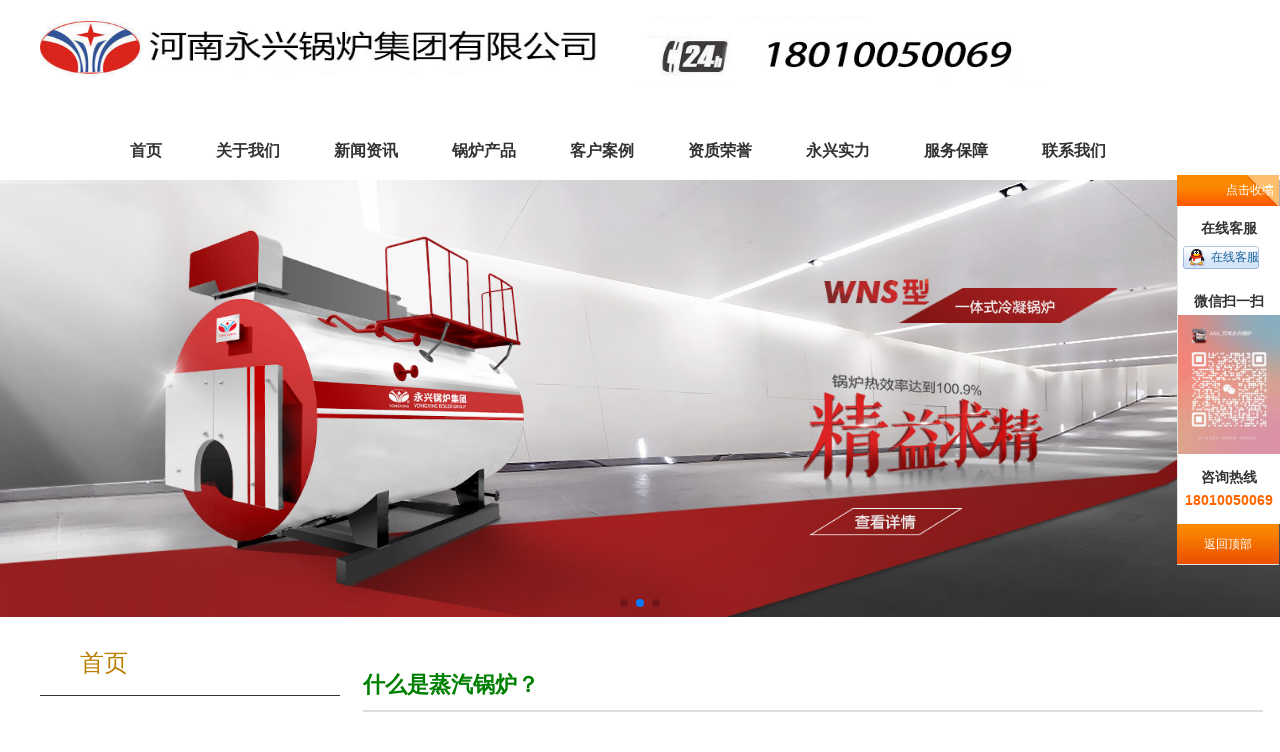

--- FILE ---
content_type: text/html;charset=UTF-8
request_url: https://www.guolu1688.cn/117.html
body_size: 6522
content:
<!doctype html>
<html>
 <head> 
  <title>新闻资讯_河南永兴锅炉集团有限公司</title> 
  <!--templateVarStart--><!--templateVarName=head--><meta charset="UTF-8"> 
<meta name="viewport" content="width=640,target-densitydpi=device-dpi,user-scalable=no">
<link rel="shortcut icon" href="https://wangmarket1682407738.obs.ap-southeast-1.myhuaweicloud.com/site/219/news/4b14edaecd6745c0bc529c17fb7a519c.jpg"/>
<!-- 页面关键词 keywords -->
<meta name="keywords" content="整齐锅炉">
<!-- 页面描述内容 description -->
<meta name="description" content="蒸汽锅炉通常是较大的压力容器，能够为工业生产提供能量。他们通过复杂的燃油系统在临界压力下将水沸腾来实现这一目标。在某些辖区，蒸汽锅炉的高压和高蒸汽输出能力要求在现场经过充分认证和许可的燃气锅炉操作员才能进行操作。">
<!--轮播图相关js和css-->
<link rel="stylesheet" href="//cloudtemplate.weiunity.com/websiteTemplate/lmyglm1/css/style.css">
<script src="//cloudtemplate.weiunity.com/websiteTemplate/lmyglm1/js/language.js"></script>
<script>language.use = 'cn'; //使用英文。中文则是cn</script>
<!--百度分析-->
<script>
var _hmt = _hmt || [];
(function() {
  var hm = document.createElement("script");
  hm.src = "https://hm.baidu.com/hm.js?ca8b809ed8846f82a9304ce46926219b";
  var s = document.getElementsByTagName("script")[0]; 
  s.parentNode.insertBefore(hm, s);
})();
</script>
<!--templateVarEnd-->
 </head> 
 <body> 
<style>
.view_xiangqing {
    border-bottom: 2px solid #ddd;
    margin-bottom: 25px;
    padding-bottom: 5px;
    margin-left: 2.6%;
}
.big_bottom {
    text-align: left;
    margin: auto 22px;
}
</style>
<!-- 顶部LOGO -->
<!--templateVarStart--><!--templateVarName=dingbu--><style>
#dingbu{
  height:100px;
}
#dingbu img{
  float:left;
  max-height: 88px;
  padding-top:0px;
  width: 84%;
  height: 100%;
}
#dingbu .logo{
  padding-left:0px;
}
#dingbu .menu{
  float: left;
  padding-left: 25px;
  margin-top: 12px;
}
#dingbu .menu>img{
  width: 50px
}

#menu_pc_ul{
  display:none;
}
@media screen and (min-width:960px){
  #dingbu{
    width: 1200px;
    margin: 0px auto;
  }
  .menu_phone_icon{
    display:none;
  }
  #menu_pc_ul{
    padding-top: 27px;
    display:block;
  }
  #menu_pc_ul li{
    list-style: none;
    display: initial;
    padding: 25px;
  }
  #menu_pc_ul .tit{
    font-family: "Microsoft Yahei";
    font-size:16px;
    font-weight: 600;
  }
  #menu_pc_ul .tit:hover{
	  color:grey;
  }
}


#lunbotu, #lunbotu>div{
  height:300px;
}
@media screen and (min-width:960px){
  #lunbotu, #lunbotu>div{
    height:440px;
    margin-top: 80px;
  }
}
@media screen and (max-width:960px){
   #translate{
	  margin-top:0px;
  }
}
</style>

<div id="dingbu">
  <div class="logo">
	<a href="index.html"><img class="logoImg" src="//cdn.weiunity.com/site/7308/news/100d082564f64d2197ae6516fb4f34fb.jpg" alt="河南永兴锅炉集团有限公司" /></a>
  </div>
  <div class="menu">
    <!-- 手机端弹出的菜单在底部 -->
    <img class="menu_phone_icon" src="//cdn.weiunity.com/site/7308/news/3a09e426be7c45bbbc081e76746c1d41.png" mdui-drawer="{target: '#left-drawer'}" alt="河南永兴锅炉集团有限公司" />
    <ul id="menu_pc_ul">
          <li>
              <a class="col-box" href="index.html" target="_self"><span class="tit" id="pc_menu_home">Home</span></a>
          </li>
          <li>
			<!--codeName=aboutus-->
				<a class="col-box" href="aboutus.html" target="_self"><span class="tit">关于我们</span></a>
			
          </li>
          <li>
			<!--codeName=news-->
				<a class="col-box" href="news.html" target="_self"><span class="tit">新闻资讯</span></a>
			
          </li>
          <li>
			<!--codeName=product-->
				<a class="col-box" href="product.html" target="_self"><span class="tit">锅炉产品</span></a>
			
          </li>
		  <li>
			<!--codeName=case-->
				<a class="col-box" href="case.html" target="_self"><span class="tit">客户案例</span></a>
			
          </li>
		  <li>
			<!--codeName=rongyu-->
				<a class="col-box" href="rongyu.html" target="_self"><span class="tit">资质荣誉</span></a>
			
          </li>
		  <li>
			<!--codeName=yongxing-->
				<a class="col-box" href="yongxing.html" target="_self"><span class="tit">永兴实力</span></a>
			
          </li>
		  <li>
			<!--codeName=baozhang-->
				<a class="col-box" href="baozhang.html" target="_self"><span class="tit">服务保障</span></a>
			
          </li>
          <li>
			<!--codeName=contact-->
				<a class="col-box" href="contact.html" target="_self"><span class="tit">联系我们</span></a>
			
          </li>    
    </ul>
  </div>
  <div class="clear"></div> 
</div><!--templateVarEnd-->

<!--  轮播图  -->
<!--templateVarStart--><!--templateVarName=banner--><div id="lunbotu">
  <link rel="stylesheet" href="//cloudtemplate.weiunity.com/websiteTemplate/lmyglm1/swiper_model/swiper.min.css">    
  <script src="//cloudtemplate.weiunity.com/websiteTemplate/lmyglm1/swiper_model/swiper.min.js"> </script>

  <div class="swiper-container" id="carouselImage_container">
    <div class="swiper-wrapper" id="carouselImage">
		<div class="swiper-slide" style="background: url(news/) no-repeat;background-size: auto 100%!important;background-position: center!important; background-repeat: inherit;"></div>
    </div>
    <div class="swiper-pagination"></div>
  </div>
</div>
<div id="banner_data" style="display:none;">//cdn.weiunity.com/site/7302/news/6e04216e6f2a4da998aa3e925744ac56.jpg,//cdn.weiunity.com/site/7302/news/4f074ab25a764f78969826de59e4a91f.jpg,//cdn.weiunity.com/site/7302/news/95fc7fa8a3964fe995ff88951405745b.jpg</div><!--templateVarEnd-->

<!-- 大分类 -->
<div id="chanpinfenlei">
	<div class="pc_product_class">
		<div class="big_title" id="alone_page_left_home">Home</div>
		<ul class="s_nav">
			
				
					<li><a href="shengming.html"><span>免责声明</span></a></li>
				
					<li><a href="aboutus.html"><span>关于我们</span></a></li>
				
					<li><a href="news.html"><span>新闻资讯</span></a></li>
				
					<li><a href="product.html"><span>锅炉产品</span></a></li>
				
					<li><a href="case.html"><span>客户案例</span></a></li>
				
					<li><a href="rongyu.html"><span>资质荣誉</span></a></li>
				
					<li><a href="yongxing.html"><span>永兴实力</span></a></li>
				
					<li><a href="baozhang.html"><span>服务保障</span></a></li>
				
					<li><a href="contact.html"><span>联系我们</span></a></li>
				
			
		</ul>
	</div>
	<div class="product_content">
		<h1 class="title view_title">​什么是蒸汽锅炉？</h1>
		<div class="view_xiangqing">
			<h1 style="margin-bottom: 30px; line-height: 40px; text-align: center;"><span style=";font-family:&#39;Times New Roman&#39;;font-size:18px"><span style="font-family:宋体">什么是蒸汽锅炉？</span></span></h1><p style="text-indent: 2em;"><span style=";font-family:宋体;font-size:16px">蒸汽锅炉通常是较大的压力容器，能够为工业生产提供能量。他们通过复杂的燃油系统在</span><span style=";font-family:宋体;color:rgb(255,0,0);font-size:16px">临界压力</span><span style=";font-family:宋体;font-size:16px">下将水沸腾来实现这一目标。在某些辖区，蒸汽锅炉的高压和高蒸汽输出能力要求在现场经过充分认证和许可的</span><a href="http://guolu1688.cn/product01.html"><span style="text-decoration:underline;"><span style="font-family: 宋体;color: rgb(255, 0, 0);font-size: 16px">燃气锅炉</span></span></a><span style=";font-family:宋体;font-size:16px">操作员才能进行操作。</span></p><h2 style="margin-bottom: 30px; line-height: 40px;"><span style=";font-family:&#39;Times New Roman&#39;;font-size:18px"><span style="font-family:宋体">蒸汽锅炉有两种常见的设计：火管和水管。</span></span></h2><p style="margin-bottom: 30px; line-height: 40px; text-indent: 2em;"><span style=";font-family:&#39;Times New Roman&#39;;font-size:18px"><span style="font-family:宋体">在火管设计中，蒸汽锅炉是一种压力容器，其由大壳组成，燃烧的热气体在其中穿过连接到前后锅炉板上的一根或多根锅炉管。燃烧过程中产生的热气体通过管道</span></span><a href="http://guolu1688.cn/product01.html"><span style="text-decoration:underline;"><span style="font-family: &#39;Times New Roman&#39;;color: rgb(255, 0, 0);font-size: 18px"><span style="font-family:宋体">燃气锅炉</span></span></span></a><span style=";font-family:&#39;Times New Roman&#39;;font-size:18px"><span style="font-family:宋体">，将热量传递给周围的水。该过程产生了将水烧开并开始蒸煮过程所需的高温。</span></span></p><p style="text-indent: 2em;"><span style=";font-family:宋体;font-size:16px">水管锅炉实际上颠倒了这种设计。水流经较小直径的锅炉管，同时燃烧气体在其周围传播，将热量传递给水。水管设计中的锅炉管将热水输送到下锅</span><a href="http://guolu1688.cn/product01.html"><span style="text-decoration:underline;"><span style="font-family: 宋体;color: rgb(255, 0, 0);font-size: 16px">燃气锅炉</span></span></a><span style=";font-family:宋体;font-size:16px">筒（泥桶）和上锅筒（蒸汽桶）之间的管子内，产生的蒸汽积聚在上锅筒中。热量在炉子区域产生，并通过两个主要区域（炉子区域和对流区域）转移到水中，而热气体则通过管道移动并排出废气。</span></p><h1 style="margin-bottom: 30px; line-height: 40px;"><span style=";font-family:&#39;Times New Roman&#39;;font-size:18px"><span style="font-family:宋体">蒸汽发生器的优点</span></span></h1><p style="margin-bottom: 30px; line-height: 40px; text-indent: 2em;"><span style=";font-family:&#39;Times New Roman&#39;;font-size:18px"><span style="font-family:宋体">在决定哪种</span></span><a href="http://guolu1688.cn/product01.html"><span style="text-decoration:underline;"><span style="font-family: &#39;Times New Roman&#39;;color: rgb(255, 0, 0);font-size: 18px"><span style="font-family:宋体">燃气锅炉</span></span></span></a><span style=";font-family:&#39;Times New Roman&#39;;font-size:18px"><span style="font-family:宋体">更适合您的企业需求时，关键的考虑很简单：产出和需求。蒸汽发生器的启动速度更快，蒸汽发生器是为长期工业使用而设计的。也可以进行量身定制蒸汽发生器的规格足以支持大规模，高需求关键操作，而蒸汽需求则在波动，</span></span><a href="http://guolu1688.cn/product01.html"><span style="text-decoration:underline;"><span style="font-family: &#39;Times New Roman&#39;;color: rgb(255, 0, 0);font-size: 18px"><span style="font-family:宋体">燃气锅炉</span></span></span></a><span style=";font-family:&#39;Times New Roman&#39;;font-size:18px"><span style="font-family:宋体">与蒸汽锅炉的繁琐设计相比，蒸汽发生器的维修更加简单，寿命长，节能环保符合国家提倡环保的发展趋势。</span></span></p><p style="text-indent: 2em;"><span style=";font-family:宋体;font-size:16px">还值得注意的是，蒸汽发生器更适合企业需求。根据建筑物的结构或其能耗，可以对蒸汽发生器进行包装和设计，以满</span><a href="http://guolu1688.cn/product01.html"><span style="text-decoration:underline;"><span style="font-family: 宋体;color: rgb(255, 0, 0);font-size: 16px">燃气锅炉</span></span></a><span style=";font-family:宋体;font-size:16px">足您的任何需求。</span></p><p style="margin-bottom: 30px; line-height: 40px; text-indent: 2em;"><span style=";font-family:&#39;Times New Roman&#39;;font-size:18px"><span style="font-family:宋体"></span></span></p><h1 label="标题居中" style="font-size: 32px; font-weight: bold; border-bottom: 2px solid rgb(204, 204, 204); padding: 0px 4px 0px 0px; text-align: center; margin: 0px 0px 20px;"><img src="//cdn.weiunity.com/site/7308/news/20230410/1681097579564021973.jpg" title="1681097579564021973.jpg" alt="电蒸汽发生器1.jpg"/><span style=";font-family:&#39;Times New Roman&#39;;font-size:14px">&nbsp;</span></h1><p><br/></p><p><br/></p>
		</div>
		<div class="big_bottom">
			特别声明：以上文章内容仅代表作者本人观点，不代表本网站观点或立场。如有关于作品内容、版权或其它问题请于作品发表后的30日内与本网站站长联系。
		</div>
	</div>
	<div class="clear"></div> 
</div> 



<!-- 弹出的菜单 -->
<!--templateVarStart--><!--templateVarName=phone_menu--><style>
.menu_title{
	height:120px;
	line-height: 120px;
	background-color: brown;
	font-size: 28px;
	color: #f5fffd;
	text-align: left;
	padding-left: 30px;
}
.mdui-list ul{
	padding-inline-start: 0px;
}
.mdui-list ul li{
	line-height: 65px;
	width: 100%;
	border-bottom: 1px solid #d2e2d9;
	margin: 0;
	padding: 0;
	list-style-type: none;
	text-align: left;
	padding-left: 30px;
	font-size:22px;
}


</style>

<script src="//cloudtemplate.weiunity.com/websiteTemplate/lmyglm1/js/menu_mdui.js"></script>
<div class="head-right">
  <div class="mdui-drawer mdui-drawer-right mdui-drawer-close" id="left-drawer">
    <div class="menu_title" id="menu_title">菜单</div>
    <ul class="mdui-list app-slide-menu app-collapse-menu" mdui-collapse="{accordion: true}" style="">
        <ul>
			<li>
              <a class="col-box" href="/index.html" target="_self"><span class="tit" id="phone_menu_home">Home</span></a>
          	</li>
			<!--codeName=aboutus-->
				<li><a class="col-box" href="aboutus.html" target="_self"><span class="tit">关于我们</span></a></li>
			
			<!--codeName=news-->
				<li><a class="col-box" href="news.html" target="_self"><span class="tit">新闻资讯</span></a></li>
			
			<!--codeName=product-->
				<li><a class="col-box" href="product.html" target="_self"><span class="tit">锅炉产品</span></a></li>
			
			<!--codeName=case-->
				<li><a class="col-box" href="case.html" target="_self"><span class="tit">客户案例</span></a></li>
			
			<!--codeName=rongyu-->
				<li><a class="col-box" href="rongyu.html" target="_self"><span class="tit">资质荣誉</span></a></li>
			
			<!--codeName=yongxing-->
				<li><a class="col-box" href="yongxing.html" target="_self"><span class="tit">永兴实力</span></a></li>
			
			<!--codeName=baozhang-->
				<li><a class="col-box" href="baozhang.html" target="_self"><span class="tit">服务保障</span></a></li>
			
			<!--codeName=contact-->
				<li><a class="col-box" href="contact.html" target="_self"><span class="tit">联系我们</span></a></li>
			
    </ul>
  </div>
</div> <!--templateVarEnd-->
<!-- 底部电话以及联系 -->
<!--templateVarStart--><!--templateVarName=dibu--><style>

#dibu{
  font-size: 20px;
  color: #707070;
  font-family: Arial,"黑体";
  background-color: #000;
  height: 100%;
}
#dibu .phone_dibu>a{
  float:left;
  width: 33.3%;
  text-align: center;
  padding-top: 10px;
}
#dibu img{
  width:40px;
  height:40px;
}
#dibu .nav_wenzi{
  text-align:center;
  color: #FFFFFF;
}
#dibu .phone_dibu{
  display:none;
}
#dibu .pc_dibu{
    width:1200px;
    margin: 0px auto;
    display: block;
    box-sizing: border-box;
    padding: 20px 0 0;
    background-color: #000;
  }
.dibu_youqing {
    float: left;
}
span#youqing {
    color: #ffffff;
    font-size: 14px;
}
#dibu .pc_dibu #foot_youqing li a {
    color: #ffffff;
    display: inline;
    font-size: 14px;
    margin-right: 30px;
    margin-bottom: 10px;
}
#dibu .pc_dibu #foot_youqing li {
    float:left;
}
ul#foot_youqing {
    text-align: left;
    margin-left: 43px;
}
@media screen and (max-width:960px){
	#dibu{
	  font-size: 20px;
	  color: #707070;
	  font-family: Arial,"黑体";
	 background-color: brown !important;
	  height: 100px;
	}
	#dibu .phone_dibu>a{
	  float:left;
	  width: 33.3%;
	  text-align: center;
	  padding-top: 10px;
	}
	#dibu img{
	  width:40px;
	  height:40px;
	}
	#dibu .nav_wenzi{
	  text-align:center;
	  color: #FFFFFF;
	}
	#dibu .pc_dibu{
	  display:none;
	}
}

#copyright, #copyright a{
  font-size: 15px;
  text-align: center;
  padding-bottom: 20px;
  color: gray;
  padding-top: 20px;
}
@media screen and (min-width:960px){
  #copyright{
    display:none;
  }
}
</style>

<div id="copyright">
  Copyright © 2020 河南永兴锅炉集团有限公司 <span id="phone_icp_span"><!-- icp备案区域 --></span>
</div>
<div id="var_icp" style="display:none;">豫ICP备2022001236号</div>

<div id="dibu">
  <div class="phone_dibu">
      <a href="contact.html">
        <div>
          <img src="//cloudtemplate.weiunity.com/websiteTemplate/lmyglm1/images/lianxiwomen.png" alt="河南永兴锅炉集团有限公司" />
        </div>
        <div class="nav_wenzi" id="phoneFootContactus">Contact Us</div>
      </a>
      <a href="sms:18010050069">
        <div>
          <img src="//cloudtemplate.weiunity.com/websiteTemplate/lmyglm1/images/duanxin.png" alt="河南永兴锅炉集团有限公司" />
        </div>
        <div class="nav_wenzi" id="phoneFootMessage">Message</div>
      </a>
      <a href="tel:18010050069">
        <div>
          <img src="//cloudtemplate.weiunity.com/websiteTemplate/lmyglm1/images/dianhua.png" alt="河南永兴锅炉集团有限公司" />
        </div>
        <div class="nav_wenzi" id="phoneFootTelephone">Telephone</div>
      </a>
      <div class="clear"></div> 
  </div>
  <div class="pc_dibu"> 
    <div class="f_nav">
      <ul id="foot_nav">
        <li><a href="index.html" id="pc_dibu_home">Home</a></li>
		<script>document.getElementById('pc_dibu_home').innerHTML = language.home[language.use];</script>
		<!--codeName=aboutus-->
			<li><a href="aboutus.html">关于我们</a></li>
		
		<!--codeName=news-->
			<li><a href="news.html">新闻资讯</a></li>
		
		<!--codeName=product-->
			<li><a href="product.html">锅炉产品</a></li>
		
		<!--codeName=contact-->
			<li><a href="contact.html">联系我们</a></li>
		
      </ul>

  		<div class="aa01">
  			<div class="dibu_lianxi"><span id="dibu_kefurexian">客服热线</span>：<a href="tel:18339401841" target="_blank" style="text-decoration:underline;color:#FFFFFF;">18339401841</a></div>
  			<div class="dibu_lianxi"><span id="dibu_phone">办公电话</span>：<a href="tel:18010050069" target="_blank" style="text-decoration:underline;color:#FFFFFF;">18010050069</a></div>
  			<div class="dibu_lianxi"><span id="dibu_email">办公邮箱</span>：<a href="/cdn-cgi/l/email-protection#93e4e7f9bef8fafdf4d3e2e2bdf0fcfe" target="_blank" style="text-decoration:underline;color:#FFFFFF;"><span class="__cf_email__" data-cfemail="dfa8abb5f2b4b6b1b89faeaef1bcb0b2">[email&#160;protected]</span></a></div>
  			<div class="dibu_lianxi"><span id="dibu_address">公司地址</span>：河南省周口市太康县未来路南段西侧(符草楼镇开发区)</div>
  		</div>
    </div>
	<div class="f_youqing">
		<div class="dibu_youqing">
			<span id="youqing">友情链接：</span>
		</div>
		<ul id="foot_youqing">
			<li><a href="http://www.stglcjgw.com">贯流锅炉</a></li>
			<li><a href="http://www.guoluchanye.cn">锅炉产业</a></li>
			<li><a href="http://www.mslszj.com">廖氏钻井</a></li>
			<li><a href="https://www.semsong.cn">防潮柜厂家</a></li>
			<li><a href="http://www.kingcaly.com">金开利</a></li>
			<li><a href="http://bbs.ranshao.org">锅炉燃烧器</a></li>
			<li><a href="https://www.meibanla.com">祛斑美白知识</a></li>
		    <li><a href="http://www.haiyangwangsc.cn">防爆手电筒</a></li>
			 <li><a href="http://www.whzhwd.com">pvc围挡</a></li>
		  </ul>
	 </div>
    <div class="copyright">
      Copyright © 2020 河南永兴锅炉集团有限公司 <a href="https://www.guolu1688.cn/shengming.html" rel="nofollow" target="_blank">免责声明</a> 豫ICP备2022001236号 <span id="pc_icp_span"/><!-- icp备案区域 -->
    </div>
  </div>
</div>


<script data-cfasync="false" src="/cdn-cgi/scripts/5c5dd728/cloudflare-static/email-decode.min.js"></script><script src="//cloudtemplate.weiunity.com/websiteTemplate/lmyglm1/js/lmyglm1.js"></script><!--templateVarEnd-->
 <script defer src="https://static.cloudflareinsights.com/beacon.min.js/vcd15cbe7772f49c399c6a5babf22c1241717689176015" integrity="sha512-ZpsOmlRQV6y907TI0dKBHq9Md29nnaEIPlkf84rnaERnq6zvWvPUqr2ft8M1aS28oN72PdrCzSjY4U6VaAw1EQ==" data-cf-beacon='{"version":"2024.11.0","token":"127e04613efb4c06b863b21e558f2538","r":1,"server_timing":{"name":{"cfCacheStatus":true,"cfEdge":true,"cfExtPri":true,"cfL4":true,"cfOrigin":true,"cfSpeedBrain":true},"location_startswith":null}}' crossorigin="anonymous"></script>
</body>
</html>
<div id="plugin_kefu"></div><script src="https://meta.guolu1688.cn/site/219/data/plugin_kefu.js?time=1769022422"></script><script src="https://admin.guolu1688.cn/plugin/kefu/js/plugin_kefu_function.js"></script><script src="https://admin.guolu1688.cn/plugin/kefu/template/kefu007/plugin_kefu.js"></script>

--- FILE ---
content_type: application/javascript
request_url: https://cloudtemplate.weiunity.com/websiteTemplate/lmyglm1/js/menu_mdui.js
body_size: 166260
content:
/*!
 * mdui v0.2.0 (http://mdui.org)
 * Copyright 2016-2017 zdhxiong
 * Licensed under MIT
 */
/* jshint ignore:start */
;(function (window, document, undefined) {
  'use strict';

  /* jshint ignore:end */
  var mdui = {};

  /**
   * =============================================================================
   * ************   浏览器兼容性问题修复   ************
   * =============================================================================
   */

  /**
   * requestAnimationFrame
   * cancelAnimationFrame
   */
  (function () {
    var lastTime = 0;

    if (!window.requestAnimationFrame) {
      window.requestAnimationFrame = window.webkitRequestAnimationFrame;
      window.cancelAnimationFrame = window.webkitCancelAnimationFrame;
    }

    if (!window.requestAnimationFrame) {
      window.requestAnimationFrame = function (callback, element) {
        var currTime = new Date().getTime();
        var timeToCall = Math.max(0, 16.7 - (currTime - lastTime));

        var id = window.setTimeout(function () {
            callback(currTime + timeToCall);
          }, timeToCall);

        lastTime = currTime + timeToCall;
        return id;
      };
    }

    if (!window.cancelAnimationFrame) {
      window.cancelAnimationFrame = function (id) {
        clearTimeout(id);
      };
    }
  })();


  /**
   * =============================================================================
   * ************   JavaScript 工具库，语法和 jQuery 类似   ************
   * =============================================================================
   */
  /* jshint ignore:start */
  var $ = (function (window, document, undefined) {
    'use strict';
  /* jshint ignore:end */


    var emptyArray = [];
    var slice = emptyArray.slice;
    var concat = emptyArray.concat;
    var isArray = Array.isArray;

    var documentElement = document.documentElement;

    /**
     * 是否是类数组的数据
     * @param obj
     * @returns {boolean}
     */
    function isArrayLike(obj) {
      return typeof obj.length === 'number';
    }

    /**
     * 循环数组或对象
     * @param obj
     * @param callback
     * @returns {*}
     */
    function each(obj, callback) {
      var i;
      var prop;

      if (isArrayLike(obj)) {
        for (i = 0; i < obj.length; i++) {
          if (callback.call(obj[i], i, obj[i]) === false) {
            return obj;
          }
        }
      } else {
        for (prop in obj) {
          if (obj.hasOwnProperty(prop)) {
            if (callback.call(obj[prop], prop, obj[prop]) === false) {
              return obj;
            }
          }
        }
      }

      return obj;
    }

    function map(elems, callback) {
      var value;
      var ret = [];

      each(elems, function (i, elem) {
        value = callback(elem, i);
        if (value !== null && value !== undefined) {
          ret.push(value);
        }
      });

      return concat.apply([], ret);
    }

    /**
     * 把对象合并到第一个参数中，并返回第一个参数
     * @param first
     * @param second
     * @returns {*}
     */
    function merge(first, second) {
      each(second, function (i, val) {
        first.push(val);
      });

      return first;
    }

    /**
     * 返回去重后的数组
     * @param arr
     * @returns {Array}
     */
    function unique(arr) {
      var unique = [];
      for (var i = 0; i < arr.length; i++) {
        if (unique.indexOf(arr[i]) === -1) {
          unique.push(arr[i]);
        }
      }

      return unique;
    }

    /**
     * 是否是 null
     * @param obj
     * @returns {boolean}
     */
    function isNull(obj) {
      return obj === null;
    }

    /**
     * 判断一个节点名
     * @param ele
     * @param name
     * @returns {boolean}
     */
    function nodeName(ele, name) {
      return ele.nodeName && ele.nodeName.toLowerCase() === name.toLowerCase();
    }

    function isFunction(fn) {
      return typeof fn === 'function';
    }

    function isString(obj) {
      return typeof obj === 'string';
    }

    function isObject(obj) {
      return typeof obj === 'object';
    }

    /**
     * 除去 null 后的 object 类型
     * @param obj
     * @returns {*|boolean}
     */
    function isObjectLike(obj) {
      return isObject(obj) && !isNull(obj);
    }

    function isWindow(win) {
      return win && win === win.window;
    }

    function isDocument(doc) {
      return doc && doc.nodeType === doc.DOCUMENT_NODE;
    }

    var elementDisplay = {};

    /**
     * 获取元素的默认 display 样式值，用于 .show() 方法
     * @param nodeName
     * @returns {*}
     */
    function defaultDisplay(nodeName) {
      var element;
      var display;

      if (!elementDisplay[nodeName]) {
        element = document.createElement(nodeName);
        document.body.appendChild(element);
        display = getComputedStyle(element, '').getPropertyValue('display');
        element.parentNode.removeChild(element);
        if (display === 'none') {
          display = 'block';
        }

        elementDisplay[nodeName] = display;
      }

      return elementDisplay[nodeName];
    }


    var JQ = function (arr) {
      var _this = this;

      for (var i = 0; i < arr.length; i++) {
        _this[i] = arr[i];
      }

      _this.length = arr.length;

      return this;
    };

    /**
     * @param selector {String|Function|Node|Window|NodeList|Array|JQ=}
     * @returns {JQ}
     */
    var $ = function (selector) {
      var arr = [];
      var i = 0;

      if (!selector) {
        return new JQ(arr);
      }

      if (selector instanceof JQ) {
        return selector;
      }

      if (isString(selector)) {
        var els;
        var tempParent;
        selector = selector.trim();

        // 创建 HTML 字符串
        if (selector[0] === '<' && selector[selector.length - 1] === '>') {
          // HTML
          var toCreate = 'div';
          if (selector.indexOf('<li') === 0) {
            toCreate = 'ul';
          }

          if (selector.indexOf('<tr') === 0) {
            toCreate = 'tbody';
          }

          if (selector.indexOf('<td') === 0 || selector.indexOf('<th') === 0) {
            toCreate = 'tr';
          }

          if (selector.indexOf('<tbody') === 0) {
            toCreate = 'table';
          }

          if (selector.indexOf('<option') === 0) {
            toCreate = 'select';
          }

          tempParent = document.createElement(toCreate);
          tempParent.innerHTML = selector;
          for (i = 0; i < tempParent.childNodes.length; i++) {
            arr.push(tempParent.childNodes[i]);
          }
        }

        // 选择器
        else {

          // id 选择器
          if (selector[0] === '#' && !selector.match(/[ .<>:~]/)) {
            els = [document.getElementById(selector.slice(1))];
          }

          // 其他选择器
          else {
            els = document.querySelectorAll(selector);
          }

          for (i = 0; i < els.length; i++) {
            if (els[i]) {
              arr.push(els[i]);
            }
          }
        }
      }

      // function
      else if (isFunction(selector)) {
        return $(document).ready(selector);
      }

      // Node
      else if (selector.nodeType || selector === window || selector === document) {
        arr.push(selector);
      }

      // NodeList
      else if (selector.length > 0 && selector[0].nodeType) {
        for (i = 0; i < selector.length; i++) {
          arr.push(selector[i]);
        }
      }

      return new JQ(arr);
    };

    $.fn = JQ.prototype;

    /**
     * 扩展函数和原型属性
     * @param obj
     */
    $.extend = $.fn.extend = function (obj) {
      if (obj === undefined) {
        return this;
      }

      var length = arguments.length;
      var prop;
      var i;
      var options;

      // $.extend(obj)
      if (length === 1) {
        for (prop in obj) {
          if (obj.hasOwnProperty(prop)) {
            this[prop] = obj[prop];
          }
        }

        return this;
      }

      // $.extend({}, defaults[, obj])
      for (i = 1; i < length; i++) {
        options = arguments[i];
        for (prop in options) {
          if (options.hasOwnProperty(prop)) {
            obj[prop] = options[prop];
          }
        }
      }

      return obj;
    };

    $.extend({

      /**
       * 遍历对象
       * @param obj {String|Array|Object}
       * @param callback {Function}
       * @returns {Array|Object}
       */
      each: each,

      /**
       * 合并两个数组，返回的结果会修改第一个数组的内容
       * @param first {Array}
       * @param second {Array}
       * @returns {Array}
       */
      merge: merge,

      /**
       * 删除数组中重复元素
       * @param arr {Array}
       * @returns {Array}
       */
      unique: unique,

      /**
       * 通过遍历集合中的节点对象，通过函数返回一个新的数组，null 或 undefined 将被过滤掉。
       * @param elems
       * @param callback
       * @returns {Array}
       */
      map: map,

      /**
       * 一个 DOM 节点是否包含另一个 DOM 节点
       * @param parent {Node} 父节点
       * @param node {Node} 子节点
       * @returns {Boolean}
       */
      contains: function (parent, node) {
        if (parent && !node) {
          return documentElement.contains(parent);
        }

        return parent !== node && parent.contains(node);
      },

      /**
       * 将数组或对象序列化
       * @param obj
       * @returns {String}
       */
      param: function (obj) {
        if (!isObjectLike(obj)) {
          return '';
        }

        var args = [];
        each(obj, function (key, value) {
          destructure(key, value);
        });

        return args.join('&');

        function destructure(key, value) {
          var keyTmp;

          if (isObjectLike(value)) {
            each(value, function (i, v) {
              if (isArray(value) && !isObjectLike(v)) {
                keyTmp = '';
              } else {
                keyTmp = i;
              }

              destructure(key + '[' + keyTmp + ']', v);
            });
          } else {
            if (!isNull(value) && value !== '') {
              keyTmp = '=' + encodeURIComponent(value);
            } else {
              keyTmp = '';
            }

            args.push(encodeURIComponent(key) + keyTmp);
          }
        }
      },
    });

    $.fn.extend({

      /**
       * 遍历对象
       * @param callback {Function}
       * @return {JQ}
       */
      each: function (callback) {
        return each(this, callback);
      },

      /**
       * 通过遍历集合中的节点对象，通过函数返回一个新的对象，null 或 undefined 将被过滤掉。
       * @param callback {Function}
       * @returns {JQ}
       */
      map: function (callback) {
        return new JQ(map(this, function (el, i) {
          return callback.call(el, i, el);
        }));
      },

      /**
       * 获取指定 DOM 元素，没有 index 参数时，获取所有 DOM 的数组
       * @param index {Number=}
       * @returns {Node|Array}
       */
      get: function (index) {
        return index === undefined ?
          slice.call(this) :
          this[index >= 0 ? index : index + this.length];
      },

      /**
       * array中提取的方法。从start开始，如果end 指出。提取不包含end位置的元素。
       * @param argument {start, end}
       * @returns {JQ}
       */
      slice: function (argument) {
        return new JQ(slice.apply(this, arguments));
      },

      /**
       * 筛选元素集合
       * @param selector {String|JQ|Node|Function}
       * @returns {JQ}
       */
      filter: function (selector) {
        if (isFunction(selector)) {
          return this.map(function (index, ele) {
            return selector.call(ele, index, ele) ? ele : undefined;
          });
        } else {
          var $selector = $(selector);
          return this.map(function (index, ele) {
            return $selector.index(ele) > -1 ? ele : undefined;
          });
        }
      },

      /**
       * 从元素集合中删除指定的元素
       * @param selector {String|Node|JQ|Function}
       * @return {JQ}
       */
      not: function (selector) {
        var $excludes = this.filter(selector);
        return this.map(function (index, ele) {
          return $excludes.index(ele) > -1 ? undefined : ele;
        });
      },

      /**
       * 获取元素相对于 document 的偏移
       * @returns {Object}
       */
      offset: function () {
        if (this[0]) {
          var offset = this[0].getBoundingClientRect();
          return {
            left: offset.left + window.pageXOffset,
            top: offset.top + window.pageYOffset,
            width: offset.width,
            height: offset.height,
          };
        }

        return null;
      },

      /**
       * 返回最近的用于定位的父元素
       * @returns {*|JQ}
       */
      offsetParent: function () {
        return this.map(function () {
          var offsetParent = this.offsetParent;

          while (offsetParent && $(offsetParent).css('position') === 'static') {
            offsetParent = offsetParent.offsetParent;
          }

          return offsetParent || documentElement;
        });
      },

      /**
       * 获取元素相对于父元素的偏移
       * @return {Object}
       */
      position: function () {
        var _this = this;

        if (!_this[0]) {
          return null;
        }

        var offsetParent;
        var offset;
        var parentOffset = {
          top: 0,
          left: 0,
        };

        if (_this.css('position') === 'fixed') {
          offset = _this[0].getBoundingClientRect();
        } else {
          offsetParent = _this.offsetParent();
          offset = _this.offset();
          if (!nodeName(offsetParent[0], 'html')) {
            parentOffset = offsetParent.offset();
          }

          parentOffset = {
            top: parentOffset.top + offsetParent.css('borderTopWidth'),
            left: parentOffset.left + offsetParent.css('borderLeftWidth'),
          };
        }

        return {
          top: offset.top - parentOffset.top - _this.css('marginTop'),
          left: offset.left - parentOffset.left - _this.css('marginLeft'),
          width: offset.width,
          height: offset.height,
        };
      },

      /**
       * 显示指定元素
       * @returns {JQ}
       */
      show: function () {
        return this.each(function () {
          if (this.style.display === 'none') {
            this.style.display = '';
          }

          if (window.getComputedStyle(this, '').getPropertyValue('display') === 'none') {
            this.style.display = defaultDisplay(this.nodeName);
          }
        });
      },

      /**
       * 隐藏指定元素
       * @returns {JQ}
       */
      hide: function () {
        return this.each(function () {
          this.style.display = 'none';
        });
      },

      /**
       * 切换元素的显示状态
       * @returns {JQ}
       */
      toggle: function () {
        return this.each(function () {
          this.style.display = this.style.display === 'none' ? '' : 'none';
        });
      },

      /**
       * 是否含有指定的 CSS 类
       * @param className {String}
       * @returns {boolean}
       */
      hasClass: function (className) {
        if (!this[0] || !className) {
          return false;
        }

        return this[0].classList.contains(className);
      },

      /**
       * 移除指定属性
       * @param attr {String}
       * @returns {JQ}
       */
      removeAttr: function (attr) {
        return this.each(function () {
          this.removeAttribute(attr);
        });
      },

      /**
       * 删除属性值
       * @param name {String}
       * @returns {JQ}
       */
      removeProp: function (name) {
        return this.each(function () {
          try {
            delete this[name];
          } catch (e) {}
        });
      },

      /**
       * 获取当前对象中第n个元素
       * @param index {Number}
       * @returns {JQ}
       */
      eq: function (index) {
        var ret = index === -1 ? this.slice(index) : this.slice(index, +index + 1);
        return new JQ(ret);
      },

      /**
       * 获取对象中第一个元素
       * @returns {JQ}
       */
      first: function () {
        return this.eq(0);
      },

      /**
       * 获取对象中最后一个元素
       * @returns {JQ}
       */
      last: function () {
        return this.eq(-1);
      },

      /**
       * 获取一个元素的位置。
       * 当 ele 参数没有给出时，返回当前元素在兄弟节点中的位置。
       * 有给出了 ele 参数时，返回 ele 元素在当前对象中的位置
       * @param ele {Selector|Node=}
       * @returns {Number}
       */
      index: function (ele) {
        if (!ele) {
          // 获取当前 JQ 对象的第一个元素在同辈元素中的位置
          return this.eq(0).parent().children().get().indexOf(this[0]);
        } else if (isString(ele)) {
          // 返回当前 JQ 对象的第一个元素在指定选择器对应的元素中的位置
          return $(ele).eq(0).parent().children().get().indexOf(this[0]);
        } else {
          // 返回指定元素在当前 JQ 对象中的位置
          return this.get().indexOf(ele);
        }
      },

      /**
       * 根据选择器、DOM元素或 JQ 对象来检测匹配元素集合，
       * 如果其中至少有一个元素符合这个给定的表达式就返回true
       * @param selector {String|Node|NodeList|Array|JQ|Window}
       * @returns boolean
       */
      is: function (selector) {
        var _this = this[0];

        if (!_this || selector === undefined || selector === null) {
          return false;
        }

        var $compareWith;
        var i;
        if (isString(selector)) {
          if (_this === document || _this === window) {
            return false;
          }

          var matchesSelector =
            _this.matches ||
            _this.matchesSelector ||
            _this.webkitMatchesSelector ||
            _this.mozMatchesSelector ||
            _this.oMatchesSelector ||
            _this.msMatchesSelector;

          return matchesSelector.call(_this, selector);
        } else if (selector === document || selector === window) {
          return _this === selector;
        } else {
          if (selector.nodeType || isArrayLike(selector)) {
            $compareWith = selector.nodeType ? [selector] : selector;
            for (i = 0; i < $compareWith.length; i++) {
              if ($compareWith[i] === _this) {
                return true;
              }
            }

            return false;
          }

          return false;
        }
      },

      /**
       * 根据 CSS 选择器找到后代节点的集合
       * @param selector {String}
       * @returns {JQ}
       */
      find: function (selector) {
        var foundElements = [];

        this.each(function (i, _this) {
          merge(foundElements, _this.querySelectorAll(selector));
        });

        return new JQ(foundElements);
      },

      /**
       * 找到直接子元素的元素集合
       * @param selector {String=}
       * @returns {JQ}
       */
      children: function (selector) {
        var children = [];
        this.each(function (i, _this) {
          each(_this.childNodes, function (i, childNode) {
            if (childNode.nodeType !== 1) {
              return true;
            }

            if (!selector || (selector && $(childNode).is(selector))) {
              children.push(childNode);
            }
          });
        });

        return new JQ(unique(children));
      },

      /**
       * 保留含有指定子元素的元素，去掉不含有指定子元素的元素
       * @param selector {String|Node|JQ|NodeList|Array}
       * @return {JQ}
       */
      has: function (selector) {
        var $targets = isString(selector) ? this.find(selector) : $(selector);
        var len = $targets.length;
        return this.filter(function () {
          for (var i = 0; i < len; i++) {
            if ($.contains(this, $targets[i])) {
              return true;
            }
          }
        });
      },

      /**
       * 取得同辈元素的集合
       * @param selector {String=}
       * @returns {JQ}
       */
      siblings: function (selector) {
        return this.prevAll(selector).add(this.nextAll(selector));
      },

      /**
       * 返回首先匹配到的父节点，包含父节点
       * @param selector {String}
       * @returns {JQ}
       */
      closest: function (selector) {
        var _this = this;

        if (!_this.is(selector)) {
          _this = _this.parents(selector).eq(0);
        }

        return _this;
      },

      /**
       * 删除所有匹配的元素
       * @returns {JQ}
       */
      remove: function () {
        return this.each(function (i, _this) {
          if (_this.parentNode) {
            _this.parentNode.removeChild(_this);
          }
        });
      },

      /**
       * 添加匹配的元素到当前对象中
       * @param selector {String|JQ}
       * @returns {JQ}
       */
      add: function (selector) {
        return new JQ(unique(merge(this.get(), $(selector))));
      },

      /**
       * 删除子节点
       * @returns {JQ}
       */
      empty: function () {
        return this.each(function () {
          this.innerHTML = '';
        });
      },

      /**
       * 通过深度克隆来复制集合中的所有元素。
       * (通过原生 cloneNode 方法深度克隆来复制集合中的所有元素。此方法不会有数据和事件处理程序复制到新的元素。这点和jquery中利用一个参数来确定是否复制数据和事件处理不相同。)
       * @returns {JQ}
       */
      clone: function () {
        return this.map(function () {
          return this.cloneNode(true);
        });
      },

      /**
       * 用新元素替换当前元素
       * @param newContent {String|Node|NodeList|JQ}
       * @returns {JQ}
       */
      replaceWith: function (newContent) {
        return this.before(newContent).remove();
      },

      /**
       * 将表单元素的值组合成键值对数组
       * @returns {Array}
       */
      serializeArray: function () {
        var result = [];
        var $ele;
        var type;
        var ele = this[0];

        if (!ele || !ele.elements) {
          return result;
        }

        $(slice.call(ele.elements)).each(function () {
          $ele = $(this);
          type = $ele.attr('type');
          if (
            this.nodeName.toLowerCase() !== 'fieldset' &&
            !this.disabled &&
            ['submit', 'reset', 'button'].indexOf(type) === -1 &&
            (['radio', 'checkbox'].indexOf(type) === -1 || this.checked)
          ) {
            result.push({
              name: $ele.attr('name'),
              value: $ele.val(),
            });
          }
        });

        return result;
      },

      /**
       * 将表单元素或对象序列化
       * @returns {String}
       */
      serialize: function () {
        var result = [];
        each(this.serializeArray(), function (i, elm) {
          result.push(encodeURIComponent(elm.name) + '=' + encodeURIComponent(elm.value));
        });

        return result.join('&');
      },
    });

    /**
     * val - 获取或设置元素的值
     * @param value {String=}
     * @return {*|JQ}
     */
    /**
     * html - 获取或设置元素的 HTML
     * @param value {String=}
     * @return {*|JQ}
     */
    /**
     * text - 获取或设置元素的内容
     * @param value {String=}
     * @return {*|JQ}
     */
    each(['val', 'html', 'text'], function (nameIndex, name) {
      var props = {
        0: 'value',
        1: 'innerHTML',
        2: 'textContent',
      };

      var defaults = {
        0: undefined,
        1: undefined,
        2: null,
      };

      $.fn[name] = function (value) {
        if (value === undefined) {
          // 获取值
          return this[0] ? this[0][props[nameIndex]] : defaults[nameIndex];
        } else {
          // 设置值
          return this.each(function (i, ele) {
            ele[props[nameIndex]] = value;
          });
        }
      };
    });

    /**
     * attr - 获取或设置元素的属性值
     * @param {name|props|key,value=}
     * @return {String|JQ}
     */
    /**
     * prop - 获取或设置元素的属性值
     * @param {name|props|key,value=}
     * @return {String|JQ}
     */
    /**
     * css - 获取或设置元素的样式
     * @param {name|props|key,value=}
     * @return {String|JQ}
     */
    each(['attr', 'prop', 'css'], function (nameIndex, name) {
      var set = function (ele, key, value) {
        if (nameIndex === 0) {
          ele.setAttribute(key, value);
        } else if (nameIndex === 1) {
          ele[key] = value;
        } else {
          ele.style[key] = value;
        }
      };

      var get = function (ele, key) {
        if (!ele) {
          return undefined;
        }

        var value;
        if (nameIndex === 0) {
          value = ele.getAttribute(key);
        } else if (nameIndex === 1) {
          value = ele[key];
        } else {
          value = window.getComputedStyle(ele, null).getPropertyValue(key);
        }

        return value;
      };

      $.fn[name] = function (key, value) {
        var argLength = arguments.length;

        if (argLength === 1 && isString(key)) {
          // 获取值
          return get(this[0], key);
        } else {
          // 设置值
          return this.each(function (i, ele) {
            if (argLength === 2) {
              set(ele, key, value);
            } else {
              each(key, function (k, v) {
                set(ele, k, v);
              });
            }
          });
        }
      };
    });

    /**
     * addClass - 添加 CSS 类，多个类名用空格分割
     * @param className {String}
     * @return {JQ}
     */
    /**
     * removeClass - 移除 CSS 类，多个类名用空格分割
     * @param className {String}
     * @return {JQ}
     */
    /**
     * toggleClass - 切换 CSS 类名，多个类名用空格分割
     * @param className {String}
     * @return {JQ}
     */
    each(['add', 'remove', 'toggle'], function (nameIndex, name) {
      $.fn[name + 'Class'] = function (className) {
        if (!className) {
          return this;
        }

        var classes = className.split(' ');
        return this.each(function (i, ele) {
          each(classes, function (j, cls) {
            ele.classList[name](cls);
          });
        });
      };
    });

    /**
     * width - 获取元素的宽度
     * @return {Number}
     */
    /**
     * height - 获取元素的高度
     * @return {Number}
     */
    each({
      Width: 'width',
      Height: 'height',
    }, function (prop, name) {
      $.fn[name] = function (val) {
        if (val === undefined) {
          // 获取
          var ele = this[0];

          if (isWindow(ele)) {
            return ele['inner' + prop];
          }

          if (isDocument(ele)) {
            return ele.documentElement['scroll' + prop];
          }

          var $ele = $(ele);

          // IE10、IE11 在 box-sizing:border-box 时，不会包含 padding，这里进行修复
          var IEFixValue = 0;
          if ('ActiveXObject' in window) { // 判断是 IE 浏览器
            if ($ele.css('box-sizing') === 'border-box') {
              IEFixValue =
                parseFloat($ele.css('padding-' + (name === 'width' ? 'left' : 'top'))) +
                parseFloat($ele.css('padding-' + (name === 'width' ? 'right' : 'bottom')));
            }
          }

          return parseFloat($(ele).css(name)) + IEFixValue;
        } else {
          // 设置
          if (!isNaN(Number(val)) && val !== '') {
            val += 'px';
          }

          return this.css(name, val);
        }
      };
    });

    /**
     * innerWidth - 获取元素的宽度，包含内边距
     * @return {Number}
     */
    /**
     * innerHeight - 获取元素的高度，包含内边距
     * @return {Number}
     */
    each({
      Width: 'width',
      Height: 'height',
    }, function (prop, name) {
      $.fn['inner' + prop] = function () {
        var value = this[name]();
        var $ele = $(this[0]);

        if ($ele.css('box-sizing') !== 'border-box') {
          value += parseFloat($ele.css('padding-' + (name === 'width' ? 'left' : 'top')));
          value += parseFloat($ele.css('padding-' + (name === 'width' ? 'right' : 'bottom')));
        }

        return value;
      };
    });

    var dir = function (nodes, selector, nameIndex, node) {
      var ret = [];
      var ele;
      nodes.each(function (j, _this) {
        ele = _this[node];
        while (ele) {
          if (nameIndex === 2) {
            // prevUntil
            if (!selector || (selector && $(ele).is(selector))) {
              break;
            }

            ret.push(ele);
          } else if (nameIndex === 0) {
            // prev
            if (!selector || (selector && $(ele).is(selector))) {
              ret.push(ele);
            }

            break;
          } else {
            // prevAll
            if (!selector || (selector && $(ele).is(selector))) {
              ret.push(ele);
            }
          }

          ele = ele[node];
        }
      });

      return new JQ(unique(ret));
    };

    /**
     * prev - 取得前一个匹配的元素
     * @param selector {String=}
     * @return {JQ}
     */
    /**
     * prevAll - 取得前面所有匹配的元素
     * @param selector {String=}
     * @return {JQ}
     */
    /**
     * prevUntil - 取得前面的所有元素，直到遇到匹配的元素，不包含匹配的元素
     * @param selector {String=}
     * @return {JQ}
     */
    each(['', 'All', 'Until'], function (nameIndex, name) {
      $.fn['prev' + name] = function (selector) {

        // prevAll、prevUntil 需要把元素的顺序倒序处理，以便和 jQuery 的结果一致
        var $nodes = nameIndex === 0 ? this : $(this.get().reverse());
        return dir($nodes, selector, nameIndex, 'previousElementSibling');
      };
    });

    /**
     * next - 取得后一个匹配的元素
     * @param selector {String=}
     * @return {JQ}
     */
    /**
     * nextAll - 取得后面所有匹配的元素
     * @param selector {String=}
     * @return {JQ}
     */
    /**
     * nextUntil - 取得后面所有匹配的元素，直到遇到匹配的元素，不包含匹配的元素
     * @param selector {String=}
     * @return {JQ}
     */
    each(['', 'All', 'Until'], function (nameIndex, name) {
      $.fn['next' + name] = function (selector) {
        return dir(this, selector, nameIndex, 'nextElementSibling');
      };
    });

    /**
     * parent - 取得匹配的直接父元素
     * @param selector {String=}
     * @return {JQ}
     */
    /**
     * parents - 取得所有匹配的父元素
     * @param selector {String=}
     * @return {JQ}
     */
    /**
     * parentUntil - 取得所有的父元素，直到遇到匹配的元素，不包含匹配的元素
     * @param selector {String=}
     * @return {JQ}
     */
    each(['', 's', 'sUntil'], function (nameIndex, name) {
      $.fn['parent' + name] = function (selector) {

        // parents、parentsUntil 需要把元素的顺序反向处理，以便和 jQuery 的结果一致
        var $nodes = nameIndex === 0 ? this : $(this.get().reverse());
        return dir($nodes, selector, nameIndex, 'parentNode');
      };
    });

    /**
     * append - 在元素内部追加内容
     * @param newChild {String|Node|NodeList|JQ}
     * @return {JQ}
     */
    /**
     * prepend - 在元素内部前置内容
     * @param newChild {String|Node|NodeList|JQ}
     * @return {JQ}
     */
    each(['append', 'prepend'], function (nameIndex, name) {
      $.fn[name] = function (newChild) {
        var newChilds;
        var copyByClone = this.length > 1;

        if (isString(newChild)) {
          var tempDiv = document.createElement('div');
          tempDiv.innerHTML = newChild;
          newChilds = slice.call(tempDiv.childNodes);
        } else {
          newChilds = $(newChild).get();
        }

        if (nameIndex === 1) {
          // prepend
          newChilds.reverse();
        }

        return this.each(function (i, _this) {
          each(newChilds, function (j, child) {
            // 一个元素要同时追加到多个元素中，需要先复制一份，然后追加
            if (copyByClone && i > 0) {
              child = child.cloneNode(true);
            }

            if (nameIndex === 0) {
              // append
              _this.appendChild(child);
            } else {
              // prepend
              _this.insertBefore(child, _this.childNodes[0]);
            }
          });
        });
      };
    });

    /**
     * insertBefore - 插入到指定元素的前面
     * @param selector {String|Node|NodeList|JQ}
     * @return {JQ}
     */
    /**
     * insertAfter - 插入到指定元素的后面
     * @param selector {String|Node|NodeList|JQ}
     * @return {JQ}
     */
    each(['insertBefore', 'insertAfter'], function (nameIndex, name) {
      $.fn[name] = function (selector) {
        var $ele = $(selector);
        return this.each(function (i, _this) {
          $ele.each(function (j, ele) {
            ele.parentNode.insertBefore(
              $ele.length === 1 ? _this : _this.cloneNode(true),
              nameIndex === 0 ? ele : ele.nextSibling
            );
          });
        });
      };
    });

    /**
     * appendTo - 追加到指定元素内容
     * @param selector {String|Node|NodeList|JQ}
     * @return {JQ}
     */
    /**
     * prependTo - 前置到指定元素内部
     * @param selector {String|Node|NodeList|JQ}
     * @return {JQ}
     */
    /**
     * before - 插入到指定元素前面
     * @param selector {String|Node|NodeList|JQ}
     * @return {JQ}
     */
    /**
     * after - 插入到指定元素后面
     * @param selector {String|Node|NodeList|JQ}
     * @return {JQ}
     */
    /**
     * replaceAll - 替换掉指定元素
     * @param selector {String|Node|NodeList|JQ}
     * @return {JQ}
     */
    each({
      appendTo: 'append',
      prependTo: 'prepend',
      before: 'insertBefore',
      after: 'insertAfter',
      replaceAll: 'replaceWith',
    }, function (name, original) {
      $.fn[name] = function (selector) {
        $(selector)[original](this);
        return this;
      };
    });



    (function () {
      var dataNS = 'mduiElementDataStorage';

      $.extend({
        /**
         * 在指定元素上存储数据，或从指定元素上读取数据
         * @param ele 必须， DOM 元素
         * @param key 必须，键名
         * @param value 可选，值
         */
        data: function (ele, key, value) {
          var data = {};

          if (value !== undefined) {
            // 根据 key、value 设置值
            data[key] = value;
          } else if (isObjectLike(key)) {
            // 根据键值对设置值
            data = key;
          } else if (key === undefined) {
            // 获取所有值
            var result = {};
            each(ele.attributes, function (i, attribute) {
              var name = attribute.name;
              if (name.indexOf('data-') === 0) {
                var prop = name.slice(5).replace(/-./g, function (u) {
                  // 横杠转为驼峰法
                  return u.charAt(1).toUpperCase();
                });

                result[prop] = attribute.value;
              }
            });

            if (ele[dataNS]) {
              each(ele[dataNS], function (k, v) {
                result[k] = v;
              });
            }

            return result;
          } else {
            // 获取指定值
            if (ele[dataNS] && (key in ele[dataNS])) {
              return ele[dataNS][key];
            } else {
              var dataKey = ele.getAttribute('data-' + key);
              if (dataKey) {
                return dataKey;
              } else {
                return undefined;
              }
            }
          }

          // 设置值
          if (!ele[dataNS]) {
            ele[dataNS] = {};
          }

          each(data, function (k, v) {
            ele[dataNS][k] = v;
          });
        },

        /**
         * 移除指定元素上存放的数据
         * @param ele 必须，DOM 元素
         * @param key 必须，键名
         */
        removeData: function (ele, key) {
          if (ele[dataNS] && ele[dataNS][key]) {
            ele[dataNS][key] = null;
            delete ele.mduiElementDataStorage[key];
          }
        },

      });

      $.fn.extend({

        /**
         * 在元素上读取或设置数据
         * @param key 必须
         * @param value
         * @returns {*}
         */
        data: function (key, value) {
          if (value === undefined) {
            // 获取值
            if (this[0]) {
              return $.data(this[0], key);
            } else {
              return undefined;
            }
          } else {
            // 设置值
            return this.each(function (i, ele) {
              $.data(ele, key, value);
            });
          }
        },

        /**
         * 移除元素上存储的数据
         * @param key 必须
         * @returns {*}
         */
        removeData: function (key) {
          return this.each(function (i, ele) {
            $.removeData(ele, key);
          });
        },

      });
    })();


    (function () {
      // 存储事件
      var handlers = {
        // i: { // 元素ID
        //   j: { // 事件ID
        //     e: 事件名
        //     fn: 事件处理函数
        //     i: 事件ID
        //     proxy:
        //     sel: 选择器
        //   }
        // }
      };

      // 元素ID
      var _elementId = 1;

      var fnFalse = function () {
        return false;
      };

      $.fn.extend({
        /**
         * DOM 加载完毕后调用的函数
         * @param callback
         * @returns {ready}
         */
        ready: function (callback) {
          if (/complete|loaded|interactive/.test(document.readyState) && document.body) {
            callback($);
          } else {
            document.addEventListener('DOMContentLoaded', function () {
              callback($);
            }, false);
          }

          return this;
        },

        /**
         * 绑定事件
         *
         * $().on({eventName: fn}, selector, data);
         * $().on({eventName: fn}, selector)
         * $().on({eventName: fn})
         * $().on(eventName, selector, data, fn);
         * $().on(eventName, selector, fn);
         * $().on(eventName, data, fn);
         * $().on(eventName, fn);
         * $().on(eventName, false);
         *
         * @param eventName
         * @param selector
         * @param data
         * @param callback
         * @param one 是否是 one 方法，只在 JQ 内部使用
         * @returns
         */
        on: function (eventName, selector, data, callback, one) {
          var _this = this;

          // 默认
          // $().on(event, selector, data, callback)

          // event 使用 事件:函数 键值对
          // event = {
          //   'event1': callback1,
          //   'event2': callback2
          // }
          //
          // $().on(event, selector, data)
          if (eventName && !isString(eventName)) {
            each(eventName, function (type, fn) {
              _this.on(type, selector, data, fn);
            });

            return _this;
          }

          // selector 不存在
          // $().on(event, data, callback)
          if (!isString(selector) && !isFunction(callback) && callback !== false) {
            callback = data;
            data = selector;
            selector = undefined;
          }

          // data 不存在
          // $().on(event, callback)
          if (isFunction(data) || data === false) {
            callback = data;
            data = undefined;
          }

          // callback 为 false
          // $().on(event, false)
          if (callback === false) {
            callback = fnFalse;
          }

          if (one === 1) {
            var origCallback = callback;
            callback = function () {
              _this.off(eventName, selector, callback);
              return origCallback.apply(this, arguments);
            };
          }

          return this.each(function () {
            add(this, eventName, callback, data, selector);
          });
        },

        /**
         * 绑定事件，只触发一次
         * @param eventName
         * @param selector
         * @param data
         * @param callback
         */
        one: function (eventName, selector, data, callback) {
          var _this = this;

          if (!isString(eventName)) {
            each(eventName, function (type, fn) {
              type.split(' ').forEach(function (eName) {
                _this.on(eName, selector, data, fn, 1);
              });
            });
          } else {
            eventName.split(' ').forEach(function (eName) {
              _this.on(eName, selector, data, callback, 1);
            });
          }

          return this;
        },

        /**
         * 取消绑定事件
         *
         * $().off(eventName, selector);
         * $().off(eventName, callback);
         * $().off(eventName, false);
         *
         */
        off: function (eventName, selector, callback) {
          var _this = this;

          // event 使用 事件:函数 键值对
          // event = {
          //   'event1': callback1,
          //   'event2': callback2
          // }
          //
          // $().off(event, selector)
          if (eventName && !isString(eventName)) {
            each(eventName, function (type, fn) {
              _this.off(type, selector, fn);
            });

            return _this;
          }

          // selector 不存在
          // $().off(event, callback)
          if (!isString(selector) && !isFunction(callback) && callback !== false) {
            callback = selector;
            selector = undefined;
          }

          // callback 为 false
          // $().off(event, false)
          if (callback === false) {
            callback = fnFalse;
          }

          return _this.each(function () {
            remove(this, eventName, callback, selector);
          });
        },

        /**
         * 触发一个事件
         * @param eventName
         * @param data
         * @returns {*|JQ}
         */
        trigger: function (eventName, data) {
          if (!isString(eventName)) {
            return;
          }

          var evt;
          try {
            evt = new CustomEvent(eventName, { detail: data, bubbles: true, cancelable: true });
          } catch (e) {
            evt = document.createEvent('Event');
            evt.initEvent(eventName, true, true);
            evt.detail = data;
          }

          evt._data = data;

          return this.each(function () {
            this.dispatchEvent(evt);
          });
        },
      });

      /**
       * 添加事件监听
       * @param element
       * @param eventName
       * @param func
       * @param data
       * @param selector
       */
      function add(element, eventName, func, data, selector) {
        var elementId = getElementId(element);
        if (!handlers[elementId]) {
          handlers[elementId] = [];
        }

        // 传入 data.useCapture 来设置 useCapture: true
        var useCapture = false;
        if (isObjectLike(data) && data.useCapture) {
          useCapture = true;
        }

        eventName.split(' ').forEach(function (event) {

          var handler = {
            e: event,
            fn: func,
            sel: selector,
            i: handlers[elementId].length,
          };

          var callFn = function (e, ele) {
            var result = func.apply(ele, e._data === undefined ? [e] : [e].concat(e._data));
            if (result === false) {
              e.preventDefault();
              e.stopPropagation();
            }
          };

          var proxyfn = handler.proxy = function (e) {
            e.data = data;

            // 事件代理
            if (selector) {
              $(element).find(selector).get().reverse().forEach(function (ele) {
                if (ele === e.target || $.contains(ele, e.target)) {
                  callFn(e, ele);
                }
              });
            }

            // 不使用事件代理
            else {
              callFn(e, element);
            }
          };

          handlers[elementId].push(handler);
          element.addEventListener(handler.e, proxyfn, useCapture);
        });
      }

      /**
       * 移除事件监听
       * @param element
       * @param eventName
       * @param func
       * @param selector
       */
      function remove(element, eventName, func, selector) {
        (eventName || '').split(' ').forEach(function (event) {
          getHandlers(element, event, func, selector).forEach(function (handler) {
            delete handlers[getElementId(element)][handler.i];
            element.removeEventListener(handler.e, handler.proxy, false);
          });
        });
      }

      /**
       * 为元素赋予一个唯一的ID
       * @param element
       * @returns {number|*}
       */
      function getElementId(element) {
        return element._elementId || (element._elementId = _elementId++);
      }

      /**
       * 获取匹配的事件
       * @param element
       * @param eventName
       * @param func
       * @param selector
       * @returns {Array.<T>}
       */
      function getHandlers(element, eventName, func, selector) {
        return (handlers[getElementId(element)] || []).filter(function (handler) {

          return handler &&
            (!eventName  || handler.e === eventName) &&
            (!func || handler.fn.toString() === func.toString()) &&
            (!selector || handler.sel === selector);
        });
      }

    })();


  /* jshint ignore:start */
    return $;
  })(window, document);
  /* jshint ignore:end */


  /**
   * =============================================================================
   * ************   定义全局变量   ************
   * =============================================================================
   */

  var $body = $('body');
  var $document = $(document);
  var $window = $(window);

  /**
   * 队列 -- 当前队列的 api 和 jquery 不一样，所以不打包进 mdui.JQ 里
   */
  var queue = {};
  (function () {
    var queueData = [];

    /**
     * 写入队列
     * @param queueName 对列名
     * @param func 函数名，该参数为空时，返回所有队列
     */
    queue.queue = function (queueName, func) {
      if (queueData[queueName] === undefined) {
        queueData[queueName] = [];
      }

      if (func === undefined) {
        return queueData[queueName];
      }

      queueData[queueName].push(func);
    };

    /**
     * 从队列中移除第一个函数，并执行该函数
     * @param queueName
     */
    queue.dequeue = function (queueName) {
      if (queueData[queueName] !== undefined && queueData[queueName].length) {
        (queueData[queueName].shift())();
      }
    };

  })();

  /**
   * touch 事件后的 500ms 内禁用 mousedown 事件
   *
   * 不支持触控的屏幕上事件顺序为 mousedown -> mouseup -> click
   * 支持触控的屏幕上事件顺序为 touchstart -> touchend -> mousedown -> mouseup -> click
   */
  var TouchHandler = {
    touches: 0,

    /**
     * 该事件是否被允许
     * 在执行事件前调用该方法判断事件是否可以执行
     * @param e
     * @returns {boolean}
     */
    isAllow: function (e) {
      var allow = true;

      if (
        TouchHandler.touches &&
        [
          'mousedown',
          'mouseup',
          'mousemove',
          'click',
          'mouseover',
          'mouseout',
          'mouseenter',
          'mouseleave',
        ].indexOf(e.type) > -1
      ) {
        // 触发了 touch 事件后阻止鼠标事件
        allow = false;
      }

      return allow;
    },

    /**
     * 在 touchstart 和 touchmove、touchend、touchcancel 事件中调用该方法注册事件
     * @param e
     */
    register: function (e) {
      if (e.type === 'touchstart') {
        // 触发了 touch 事件
        TouchHandler.touches += 1;
      } else if (['touchmove', 'touchend', 'touchcancel'].indexOf(e.type) > -1) {
        // touch 事件结束 500ms 后解除对鼠标事件的阻止
        setTimeout(function () {
          if (TouchHandler.touches) {
            TouchHandler.touches -= 1;
          }
        }, 500);
      }
    },

    start: 'touchstart mousedown',
    move: 'touchmove mousemove',
    end: 'touchend mouseup',
    cancel: 'touchcancel mouseleave',
    unlock: 'touchend touchmove touchcancel',
  };

  // 测试事件
  // 在每一个事件中都使用 TouchHandler.isAllow(e) 判断事件是否可执行
  // 在 touchstart 和 touchmove、touchend、touchcancel
  // (function () {
  //
  //   $document
  //     .on(TouchHandler.start, function (e) {
  //       if (!TouchHandler.isAllow(e)) {
  //         return;
  //       }
  //       TouchHandler.register(e);
  //       console.log(e.type);
  //     })
  //     .on(TouchHandler.move, function (e) {
  //       if (!TouchHandler.isAllow(e)) {
  //         return;
  //       }
  //       console.log(e.type);
  //     })
  //     .on(TouchHandler.end, function (e) {
  //       if (!TouchHandler.isAllow(e)) {
  //         return;
  //       }
  //       console.log(e.type);
  //     })
  //     .on(TouchHandler.unlock, TouchHandler.register);
  // })();

  $(function () {
    // 避免页面加载完后直接执行css动画
    // https://css-tricks.com/transitions-only-after-page-load/

    setTimeout(function () {
      $body.addClass('mdui-loaded');
    }, 0);
  });


  /**
   * =============================================================================
   * ************   MDUI 内部使用的函数   ************
   * =============================================================================
   */

  /**
   * 解析 DATA API 的参数
   * @param str
   * @returns {*}
   */
  var parseOptions = function (str) {
    var options = {};

    if (str === null || !str) {
      return options;
    }

    if (typeof str === 'object') {
      return str;
    }

    /* jshint ignore:start */
    var start = str.indexOf('{');
    try {
      options = (new Function('',
        'var json = ' + str.substr(start) +
        '; return JSON.parse(JSON.stringify(json));'))();
    } catch (e) {
    }
    /* jshint ignore:end */

    return options;
  };

  /**
   * 绑定组件的事件
   * @param eventName 事件名
   * @param pluginName 插件名
   * @param inst 插件实例
   * @param trigger 在该元素上触发
   * @param obj 事件参数
   */
  var componentEvent = function (eventName, pluginName, inst, trigger, obj) {
    if (!obj) {
      obj = {};
    }

    obj.inst = inst;

    var fullEventName = eventName + '.mdui.' + pluginName;

    // jQuery 事件
    if (typeof jQuery !== 'undefined') {
      jQuery(trigger).trigger(fullEventName, obj);
    }

    // JQ 事件
    $(trigger).trigger(fullEventName, obj);
  };


  /**
   * =============================================================================
   * ************   开放的常用方法   ************
   * =============================================================================
   */

  $.fn.extend({

    /**
     * 执行强制重绘
     */
    reflow: function () {
      return this.each(function () {
        return this.clientLeft;
      });
    },

    /**
     * 设置 transition 时间
     * @param duration
     */
    transition: function (duration) {
      if (typeof duration !== 'string') {
        duration = duration + 'ms';
      }

      return this.each(function () {
        this.style.webkitTransitionDuration = duration;
        this.style.transitionDuration = duration;
      });
    },

    /**
     * transition 动画结束回调
     * @param callback
     * @returns {transitionEnd}
     */
    transitionEnd: function (callback) {
      var events = [
          'webkitTransitionEnd',
          'transitionend',
        ];
      var i;
      var _this = this;

      function fireCallBack(e) {
        if (e.target !== this) {
          return;
        }

        callback.call(this, e);

        for (i = 0; i < events.length; i++) {
          _this.off(events[i], fireCallBack);
        }
      }

      if (callback) {
        for (i = 0; i < events.length; i++) {
          _this.on(events[i], fireCallBack);
        }
      }

      return this;
    },

    /**
     * 设置 transform-origin 属性
     * @param transformOrigin
     */
    transformOrigin: function (transformOrigin) {
      return this.each(function () {
        this.style.webkitTransformOrigin = transformOrigin;
        this.style.transformOrigin = transformOrigin;
      });
    },

    /**
     * 设置 transform 属性
     * @param transform
     */
    transform: function (transform) {
      return this.each(function () {
        this.style.webkitTransform = transform;
        this.style.transform = transform;
      });
    },

  });

  $.extend({
    /**
     * 创建并显示遮罩
     * @param zIndex 遮罩层的 z-index
     */
    showOverlay: function (zIndex) {
      var $overlay = $('.mdui-overlay');

      if ($overlay.length) {
        $overlay.data('isDeleted', 0);

        if (zIndex !== undefined) {
          $overlay.css('z-index', zIndex);
        }
      } else {
        if (zIndex === undefined) {
          zIndex = 2000;
        }

        $overlay = $('<div class="mdui-overlay">')
          .appendTo($body)
          .reflow()
          .css('z-index', zIndex);
      }

      var level = $overlay.data('overlay-level') || 0;
      return $overlay
        .data('overlay-level', ++level)
        .addClass('mdui-overlay-show');
    },

    /**
     * 隐藏遮罩层
     * @param force 是否强制隐藏遮罩
     */
    hideOverlay: function (force) {
      var $overlay = $('.mdui-overlay');

      if (!$overlay.length) {
        return;
      }

      var level = force ? 1 : $overlay.data('overlay-level');
      if (level > 1) {
        $overlay.data('overlay-level', --level);
        return;
      }

      $overlay
        .data('overlay-level', 0)
        .removeClass('mdui-overlay-show')
        .data('isDeleted', 1)
        .transitionEnd(function () {
          if ($overlay.data('isDeleted')) {
            $overlay.remove();
          }
        });
    },

    /**
     * 锁定屏幕
     */
    lockScreen: function () {
      // 不直接把 body 设为 box-sizing: border-box，避免污染全局样式
      var newBodyWidth = $body.width();

      $body
        .addClass('mdui-locked')
        .width(newBodyWidth);

      var level = $body.data('lockscreen-level') || 0;
      $body.data('lockscreen-level', ++level);
    },

    /**
     * 解除屏幕锁定
     * @param force 是否强制解锁屏幕
     */
    unlockScreen: function (force) {
      var level = force ? 1 : $body.data('lockscreen-level');
      if (level > 1) {
        $body.data('lockscreen-level', --level);
        return;
      }

      $body
        .data('lockscreen-level', 0)
        .removeClass('mdui-locked')
        .width('');
    },

    /**
     * 函数节流
     * @param fn
     * @param delay
     * @returns {Function}
     */
    throttle: function (fn, delay) {
      var timer = null;
      if (!delay || delay < 16) {
        delay = 16;
      }

      return function () {
        var _this = this;
        var args = arguments;

        if (timer === null) {
          timer = setTimeout(function () {
            fn.apply(_this, args);
            timer = null;
          }, delay);
        }
      };
    },

    /**
     * 生成唯一 id
     * @param pluginName 插件名，若传入该参数，guid 将以该参数作为前缀
     * @returns {string}
     */
    guid: function (pluginName) {
      function s4() {
        return Math.floor((1 + Math.random()) * 0x10000)
          .toString(16)
          .substring(1);
      }

      var guid = s4() + s4() + '-' + s4() + '-' + s4() + '-' + s4() + '-' + s4() + s4() + s4();
      if (pluginName) {
        guid = 'mdui-' + pluginName + '-' + guid;
      }

      return guid;
    },

  });


  /**
   * =============================================================================
   * ************   Headroom.js   ************
   * =============================================================================
   */

  mdui.Headroom = (function () {

    /**
     * 默认参数
     * @type {{}}
     */
    var DEFAULT = {
      tolerance: 5,                                 // 滚动条滚动多少距离开始隐藏或显示元素，{down: num, up: num}，或数字
      offset: 0,                                    // 在页面顶部多少距离内滚动不会隐藏元素
      initialClass: 'mdui-headroom',                // 初始化时添加的类
      pinnedClass: 'mdui-headroom-pinned-top',      // 元素固定时添加的类
      unpinnedClass: 'mdui-headroom-unpinned-top',  // 元素隐藏时添加的类
    };

    /**
     * Headroom
     * @param selector
     * @param opts
     * @constructor
     */
    function Headroom(selector, opts) {
      var _this = this;

      _this.$headroom = $(selector).eq(0);
      if (!_this.$headroom.length) {
        return;
      }

      // 已通过自定义属性实例化过，不再重复实例化
      var oldInst = _this.$headroom.data('mdui.headroom');
      if (oldInst) {
        return oldInst;
      }

      _this.options = $.extend({}, DEFAULT, (opts || {}));

      // 数值转为 {down: bum, up: num}
      var tolerance = _this.options.tolerance;
      if (tolerance !== Object(tolerance)) {
        _this.options.tolerance = {
          down: tolerance,
          up: tolerance,
        };
      }

      _this._init();
    }

    /**
     * 初始化
     * @private
     */
    Headroom.prototype._init = function () {
      var _this = this;

      _this.state = 'pinned';
      _this.$headroom
        .addClass(_this.options.initialClass)
        .removeClass(_this.options.pinnedClass + ' ' + _this.options.unpinnedClass);

      _this.inited = false;
      _this.lastScrollY = 0;

      _this._attachEvent();
    };

    /**
     * 监听滚动事件
     * @private
     */
    Headroom.prototype._attachEvent = function () {
      var _this = this;

      if (!_this.inited) {
        _this.lastScrollY = window.pageYOffset;
        _this.inited = true;

        $window.on('scroll', function () {
          _this._scroll();
        });
      }
    };

    /**
     * 滚动时的处理
     * @private
     */
    Headroom.prototype._scroll = function () {
      var _this = this;
      _this.rafId = window.requestAnimationFrame(function () {
        var currentScrollY = window.pageYOffset;
        var direction = currentScrollY > _this.lastScrollY ? 'down' : 'up';
        var toleranceExceeded =
          Math.abs(currentScrollY - _this.lastScrollY) >=
          _this.options.tolerance[direction];

        if (
          currentScrollY > _this.lastScrollY &&
          currentScrollY >= _this.options.offset &&
          toleranceExceeded) {
          _this.unpin();
        } else if (
          (currentScrollY < _this.lastScrollY && toleranceExceeded) ||
          currentScrollY <= _this.options.offset
        ) {
          _this.pin();
        }

        _this.lastScrollY = currentScrollY;
      });
    };

    /**
     * 动画结束回调
     * @param inst
     */
    var transitionEnd = function (inst) {
      if (inst.state === 'pinning') {
        inst.state = 'pinned';
        componentEvent('pinned', 'headroom', inst, inst.$headroom);
      }

      if (inst.state === 'unpinning') {
        inst.state = 'unpinned';
        componentEvent('unpinned', 'headroom', inst, inst.$headroom);
      }
    };

    /**
     * 固定住
     */
    Headroom.prototype.pin = function () {
      var _this = this;

      if (
        _this.state === 'pinning' ||
        _this.state === 'pinned' ||
        !_this.$headroom.hasClass(_this.options.initialClass)
      ) {
        return;
      }

      componentEvent('pin', 'headroom', _this, _this.$headroom);

      _this.state = 'pinning';

      _this.$headroom
        .removeClass(_this.options.unpinnedClass)
        .addClass(_this.options.pinnedClass)
        .transitionEnd(function () {
          transitionEnd(_this);
        });
    };

    /**
     * 不固定住
     */
    Headroom.prototype.unpin = function () {
      var _this = this;

      if (
        _this.state === 'unpinning' ||
        _this.state === 'unpinned' ||
        !_this.$headroom.hasClass(_this.options.initialClass)
      ) {
        return;
      }

      componentEvent('unpin', 'headroom', _this, _this.$headroom);

      _this.state = 'unpinning';

      _this.$headroom
        .removeClass(_this.options.pinnedClass)
        .addClass(_this.options.unpinnedClass)
        .transitionEnd(function () {
          transitionEnd(_this);
        });
    };

    /**
     * 启用
     */
    Headroom.prototype.enable = function () {
      var _this = this;

      if (!_this.inited) {
        _this._init();
      }
    };

    /**
     * 禁用
     */
    Headroom.prototype.disable = function () {
      var _this = this;

      if (_this.inited) {
        _this.inited = false;
        _this.$headroom
          .removeClass([
            _this.options.initialClass,
            _this.options.pinnedClass,
            _this.options.unpinnedClass,
          ].join(' '));

        $window.off('scroll', function () {
          _this._scroll();
        });

        window.cancelAnimationFrame(_this.rafId);
      }
    };

    /**
     * 获取当前状态 pinning | pinned | unpinning | unpinned
     */
    Headroom.prototype.getState = function () {
      return this.state;
    };

    return Headroom;

  })();


  /**
   * =============================================================================
   * ************   Headroom 自定义属性 API   ************
   * =============================================================================
   */

  $(function () {
    $('[mdui-headroom]').each(function () {
      var $this = $(this);
      var options = parseOptions($this.attr('mdui-headroom'));

      var inst = $this.data('mdui.headroom');
      if (!inst) {
        inst = new mdui.Headroom($this, options);
        $this.data('mdui.headroom', inst);
      }
    });
  });


  /**
   * =============================================================================
   * ************   供 Collapse、 Panel 调用的折叠内容块插件   ************
   * =============================================================================
   */
  var CollapsePrivate = (function () {

    /**
     * 默认参数
     */
    var DEFAULT = {
      accordion: false,                             // 是否使用手风琴效果
    };

    // 类名
    var CLASS = {
      item: 'mdui-collapse-item',           // item 类名
      itemOpen: 'mdui-collapse-item-open',  // 打开状态的 item
      header: 'mdui-collapse-item-header',  // item 中的 header 类名
      body: 'mdui-collapse-item-body',      // item 中的 body 类名
    };

    // 命名空间
    var NAMESPACE = 'collapse';

    /**
     * 折叠内容块
     * @param selector
     * @param opts
     * @param classes
     * @param namespace
     * @constructor
     */
    function Collapse(selector, opts, classes, namespace) {
      var _this = this;

      _this.classes = $.extend({}, CLASS, classes || {});
      _this.namespace = namespace ? namespace : NAMESPACE;

      // 折叠面板元素
      _this.$collapse = $(selector).eq(0);
      if (!_this.$collapse.length) {
        return;
      }

      // 已通过自定义属性实例化过，不再重复实例化
      var oldInst = _this.$collapse.data('mdui.' + _this.namespace);
      if (oldInst) {
        return oldInst;
      }

      _this.options = $.extend({}, DEFAULT, (opts || {}));

      _this.$collapse.on('click', '.' + _this.classes.header, function () {
        var $item = $(this).parent('.' + _this.classes.item);
        if (_this.$collapse.children($item).length) {
          _this.toggle($item);
        }
      });
    }

    /**
     * 指定 item 是否处于打开状态
     * @param $item
     * @returns {boolean}
     * @private
     */
    Collapse.prototype._isOpen = function ($item) {
      return $item.hasClass(this.classes.itemOpen);
    };

    /**
     * 获取指定 item
     * @param item
     * @returns {*}
     * @private
     */
    Collapse.prototype._getItem = function (item) {
      var _this = this;

      if (parseInt(item) === item) {
        // item 是索引号
        return _this.$collapse.children('.' + _this.classes.item).eq(item);
      }

      return $(item).eq(0);
    };

    /**
     * 动画结束回调
     * @param inst
     * @param $content
     * @param $item
     */
    var transitionEnd = function (inst, $content, $item) {
      if (inst._isOpen($item)) {
        $content
          .transition(0)
          .height('auto')
          .reflow()
          .transition('');

        componentEvent('opened', inst.namespace, inst, $item[0]);
      } else {
        $content.height('');

        componentEvent('closed', inst.namespace, inst, $item[0]);
      }
    };

    /**
     * 打开指定面板项
     * @param item 面板项的索引号或 DOM 元素或 CSS 选择器
     */
    Collapse.prototype.open = function (item) {
      var _this = this;
      var $item = _this._getItem(item);

      if (_this._isOpen($item)) {
        return;
      }

      // 关闭其他项
      if (_this.options.accordion) {
        _this.$collapse.children('.' + _this.classes.itemOpen).each(function () {
          var $tmpItem = $(this);

          if ($tmpItem !== $item) {
            _this.close($tmpItem);
          }
        });
      }

      var $content = $item.children('.' + _this.classes.body);

      $content
        .height($content[0].scrollHeight)
        .transitionEnd(function () {
          transitionEnd(_this, $content, $item);
        });

      componentEvent('open', _this.namespace, _this, $item[0]);

      $item.addClass(_this.classes.itemOpen);
    };

    /**
     * 关闭指定项
     * @param item 面板项的索引号或 DOM 元素或 CSS 选择器
     */
    Collapse.prototype.close = function (item) {
      var _this = this;
      var $item = _this._getItem(item);

      if (!_this._isOpen($item)) {
        return;
      }

      var $content = $item.children('.' + _this.classes.body);

      componentEvent('close', _this.namespace, _this, $item[0]);

      $item.removeClass(_this.classes.itemOpen);

      $content
        .transition(0)
        .height($content[0].scrollHeight)
        .reflow()
        .transition('')
        .height('')
        .transitionEnd(function () {
          transitionEnd(_this, $content, $item);
        });
    };

    /**
     * 切换指定项的状态
     * @param item 面板项的索引号或 DOM 元素或 CSS 选择器或 JQ 对象
     */
    Collapse.prototype.toggle = function (item) {
      var _this = this;
      var $item = _this._getItem(item);

      if (_this._isOpen($item)) {
        _this.close($item);
      } else {
        _this.open($item);
      }
    };

    /**
     * 打开所有项
     */
    Collapse.prototype.openAll = function () {
      var _this = this;

      _this.$collapse.children('.' + _this.classes.item).each(function () {
        var $tmpItem = $(this);

        if (!_this._isOpen($tmpItem)) {
          _this.open($tmpItem);
        }
      });
    };

    /**
     * 关闭所有项
     */
    Collapse.prototype.closeAll = function () {
      var _this = this;

      _this.$collapse.children('.' + _this.classes.item).each(function () {
        var $tmpItem = $(this);

        if (_this._isOpen($tmpItem)) {
          _this.close($tmpItem);
        }
      });
    };

    return Collapse;
  })();

  /**
   * =============================================================================
   * ************   Collapse 折叠内容块插件   ************
   * =============================================================================
   */
  mdui.Collapse = (function () {

    function Collapse(selector, opts) {
      return new CollapsePrivate(selector, opts);
    }

    return Collapse;
  })();


  /**
   * =============================================================================
   * ************   Collapse 自定义属性   ************
   * =============================================================================
   */

  $(function () {
    $('[mdui-collapse]').each(function () {
      var $this = $(this);
      var options = parseOptions($this.attr('mdui-collapse'));

      var inst = $this.data('mdui.collapse');
      if (!inst) {
        inst = new mdui.Collapse($this, options);
        $this.data('mdui.collapse', inst);
      }
    });
  });


  /**
   * =============================================================================
   * ************   Table 表格   ************
   * =============================================================================
   */

  (function () {

    /**
     * 生成 checkbox 的 HTML 结构
     * @param tag
     * @returns {string}
     */
    var checkboxHTML = function (tag) {
      return '<' + tag + ' class="mdui-table-cell-checkbox">' +
               '<label class="mdui-checkbox">' +
                 '<input type="checkbox"/>' +
                 '<i class="mdui-checkbox-icon"></i>' +
               '</label>' +
             '</' + tag + '>';
    };

    /**
     * Table 表格
     * @param selector
     * @constructor
     */
    function Table(selector) {
      var _this = this;

      _this.$table = $(selector).eq(0);

      if (!_this.$table.length) {
        return;
      }

      _this.init();
    }

    /**
     * 初始化
     */
    Table.prototype.init = function () {
      var _this = this;

      _this.$thRow = _this.$table.find('thead tr');
      _this.$tdRows = _this.$table.find('tbody tr');
      _this.$tdCheckboxs = $();
      _this.selectable = _this.$table.hasClass('mdui-table-selectable');
      _this.selectedRow = 0;

      _this._updateThCheckbox();
      _this._updateTdCheckbox();
      _this._updateNumericCol();
    };

    /**
     * 更新表格行的 checkbox
     */
    Table.prototype._updateTdCheckbox = function () {
      var _this = this;

      _this.$tdRows.each(function () {
        var $tdRow = $(this);

        // 移除旧的 checkbox
        $tdRow.find('.mdui-table-cell-checkbox').remove();

        if (!_this.selectable) {
          return;
        }

        // 创建 DOM
        var $checkbox = $(checkboxHTML('td'))
          .prependTo($tdRow)
          .find('input[type="checkbox"]');

        // 默认选中的行
        if ($tdRow.hasClass('mdui-table-row-selected')) {
          $checkbox[0].checked = true;
          _this.selectedRow++;
        }

        // 所有行都选中后，选中表头；否则，不选中表头
        _this.$thCheckbox[0].checked = _this.selectedRow === _this.$tdRows.length;

        // 绑定事件
        $checkbox.on('change', function () {
          if ($checkbox[0].checked) {
            $tdRow.addClass('mdui-table-row-selected');
            _this.selectedRow++;
          } else {
            $tdRow.removeClass('mdui-table-row-selected');
            _this.selectedRow--;
          }

          // 所有行都选中后，选中表头；否则，不选中表头
          _this.$thCheckbox[0].checked = _this.selectedRow === _this.$tdRows.length;
        });

        _this.$tdCheckboxs = _this.$tdCheckboxs.add($checkbox);
      });
    };

    /**
     * 更新表头的 checkbox
     */
    Table.prototype._updateThCheckbox = function () {
      var _this = this;

      // 移除旧的 checkbox
      _this.$thRow.find('.mdui-table-cell-checkbox').remove();

      if (!_this.selectable) {
        return;
      }

      _this.$thCheckbox = $(checkboxHTML('th'))
        .prependTo(_this.$thRow)
        .find('input[type="checkbox"]')
        .on('change', function () {

          var isCheckedAll = _this.$thCheckbox[0].checked;
          _this.selectedRow = isCheckedAll ? _this.$tdRows.length : 0;

          _this.$tdCheckboxs.each(function (i, checkbox) {
            checkbox.checked = isCheckedAll;
          });

          _this.$tdRows.each(function (i, row) {
            $(row)[isCheckedAll ? 'addClass' : 'removeClass']('mdui-table-row-selected');
          });

        });
    };

    /**
     * 更新数值列
     */
    Table.prototype._updateNumericCol = function () {
      var _this = this;
      var $th;
      var $tdRow;

      _this.$thRow.find('th').each(function (i, th) {
        $th = $(th);

        _this.$tdRows.each(function () {
          $tdRow = $(this);
          var method = $th.hasClass('mdui-table-col-numeric') ? 'addClass' : 'removeClass';
          $tdRow.find('td').eq(i)[method]('mdui-table-col-numeric');
        });
      });
    };

    $(function () {
      // 实例化表格
      $('.mdui-table').each(function () {
        var $table = $(this);
        if (!$table.data('mdui.table')) {
          $table.data('mdui.table', new Table($table));
        }
      });
    });

    /**
     * 更新表格
     */
    mdui.updateTables = function () {
      $(arguments.length ? arguments[0] : '.mdui-table').each(function () {
        var $table = $(this);
        var inst = $table.data('mdui.table');

        if (inst) {
          inst.init();
        } else {
          $table.data('mdui.table', new Table($table));
        }
      });
    };

  })();


  /**
   * =============================================================================
   * ************   涟漪   ************
   * =============================================================================
   *
   * Inspired by https://github.com/nolimits4web/Framework7/blob/master/src/js/fast-clicks.js
   * https://github.com/nolimits4web/Framework7/blob/master/LICENSE
   *
   * Inspired by https://github.com/fians/Waves
   */

  (function () {

    var Ripple = {

      /**
       * 显示涟漪动画
       * @param e
       * @param $ripple
       */
      show: function (e, $ripple) {

        // 鼠标右键不产生涟漪
        if (e.button === 2) {
          return;
        }

        // 点击位置坐标
        var tmp;
        if ('touches' in e && e.touches.length) {
          tmp = e.touches[0];
        } else {
          tmp = e;
        }

        var touchStartX = tmp.pageX;
        var touchStartY = tmp.pageY;

        // 涟漪位置
        var offset = $ripple.offset();
        var center = {
          x: touchStartX - offset.left,
          y: touchStartY - offset.top,
        };

        var height = $ripple.innerHeight();
        var width = $ripple.innerWidth();
        var diameter = Math.max(
          Math.pow((Math.pow(height, 2) + Math.pow(width, 2)), 0.5), 48
        );

        // 涟漪扩散动画
        var translate =
          'translate3d(' + (-center.x + width / 2) + 'px, ' + (-center.y + height / 2) + 'px, 0) ' +
          'scale(1)';

        // 涟漪的 DOM 结构
        $('<div class="mdui-ripple-wave" style="' +
          'width: ' + diameter + 'px; ' +
          'height: ' + diameter + 'px; ' +
          'margin-top:-' + diameter / 2 + 'px; ' +
          'margin-left:-' + diameter / 2 + 'px; ' +
          'left:' + center.x + 'px; ' +
          'top:' + center.y + 'px;">' +
          '</div>')

          // 缓存动画效果
          .data('translate', translate)

          .prependTo($ripple)
          .reflow()
          .transform(translate);
      },

      /**
       * 隐藏涟漪动画
       */
      hide: function () {
        var $ripple = $(this);

        $ripple.children('.mdui-ripple-wave').each(function () {
          removeRipple($(this));
        });

        $ripple.off('touchmove touchend touchcancel mousemove mouseup mouseleave', Ripple.hide);
      },
    };

    /**
     * 隐藏并移除涟漪
     * @param $wave
     */
    function removeRipple($wave) {
      if (!$wave.length || $wave.data('isRemoved')) {
        return;
      }

      $wave.data('isRemoved', true);

      var removeTimeout = setTimeout(function () {
        $wave.remove();
      }, 400);

      var translate = $wave.data('translate');

      $wave
        .addClass('mdui-ripple-wave-fill')
        .transform(translate.replace('scale(1)', 'scale(1.01)'))
        .transitionEnd(function () {
          clearTimeout(removeTimeout);

          $wave
            .addClass('mdui-ripple-wave-out')
            .transform(translate.replace('scale(1)', 'scale(1.01)'));

          removeTimeout = setTimeout(function () {
            $wave.remove();
          }, 700);

          setTimeout(function () {
            $wave.transitionEnd(function () {
              clearTimeout(removeTimeout);
              $wave.remove();
            });
          }, 0);
        });
    }

    /**
     * 显示涟漪，并绑定 touchend 等事件
     * @param e
     */
    function showRipple(e) {
      if (!TouchHandler.isAllow(e)) {
        return;
      }

      TouchHandler.register(e);

      var $ripple;
      var $target = $(e.target);

      // 获取含 .mdui-ripple 类的元素
      if ($target.hasClass('mdui-ripple')) {
        $ripple = $target;
      } else {
        $ripple = $target.parents('.mdui-ripple').eq(0);
      }

      if ($ripple.length) {

        // 禁用状态的元素上不产生涟漪效果
        if ($ripple[0].disabled || $ripple.attr('disabled') !== null) {
          return;
        }

        Ripple.show(e, $ripple);

        $ripple.on('touchmove touchend touchcancel mousemove mouseup mouseleave', Ripple.hide);
      }
    }

    // 初始化绑定的事件
    $document
      .on(TouchHandler.start, showRipple)
      .on(TouchHandler.unlock, TouchHandler.register);
  })();


  /**
   * =============================================================================
   * ************   Text Field 文本框   ************
   * =============================================================================
   */

  (function () {

    var getProp = function (obj, prop) {
      return (
        typeof obj === 'object' &&
        obj !== null &&
        typeof obj[prop] !== 'undefined' &&
        obj[prop]
      ) ? obj[prop] : false;
    };

    /**
     * 输入框事件
     * @param e
     */
    var inputEvent = function (e) {
      var input = e.target;
      var $input = $(input);
      var event = e.type;
      var value = $input.val();

      // reInit 为 true 时，需要重新初始化文本框
      var reInit = getProp(e.detail, 'reInit');

      // domLoadedEvent 为 true 时，为 DOM 加载完毕后自动触发的事件
      var domLoadedEvent = getProp(e.detail, 'domLoadedEvent');

      // 文本框类型
      var type = $input.attr('type') || '';
      if (['checkbox', 'button', 'submit', 'range', 'radio', 'image'].indexOf(type) >= 0) {
        return;
      }

      var $textField = $input.parent('.mdui-textfield');

      // 输入框是否聚焦
      if (event === 'focus') {
        $textField.addClass('mdui-textfield-focus');
      }

      if (event === 'blur') {
        $textField.removeClass('mdui-textfield-focus');
      }

      // 输入框是否为空
      if (event === 'blur' || event === 'input') {
        $textField[(value && value !== '') ? 'addClass' : 'removeClass']('mdui-textfield-not-empty');
      }

      // 输入框是否禁用
      $textField[input.disabled ? 'addClass' : 'removeClass']('mdui-textfield-disabled');

      // 表单验证
      if ((event === 'input' || event === 'blur') && !domLoadedEvent) {
        if (input.validity) {
          $textField[input.validity.valid ? 'removeClass' : 'addClass']('mdui-textfield-invalid');
        }
      }

      // textarea 高度自动调整
      if (e.target.nodeName.toLowerCase() === 'textarea') {
        $input.height('');
        var height = input.offsetHeight;
        var diff = height - input.clientHeight;
        var scrollHeight = input.scrollHeight;

        if (scrollHeight + diff > height) {
          var newAreaHeight = scrollHeight + diff;
          $input.height(newAreaHeight);
        }
      }

      // 实时字数统计
      if (reInit) {
        $textField
          .removeClass('mdui-textfield-has-counter')
          .find('.mdui-textfield-counter')
          .remove();
      }

      var maxlength = $input.attr('maxlength');
      if (maxlength) {
        if (reInit || domLoadedEvent) {
          $('<div class="mdui-textfield-counter">' +
              '<span class="mdui-textfield-counter-inputed"></span> / ' + maxlength +
            '</div>').appendTo($textField);

          // 如果没有 .mdui-textfield-error 作为占位，需要增加 .mdui-textfield 的下边距，
          // 使 .mdui-textfield-counter 不会覆盖在文本框上
          if (!$textField.find('.mdui-textfield-error').length) {
            $textField.addClass('mdui-textfield-has-counter');
          }
        }

        // 字符长度，确保统计方式和 maxlength 一致
        var inputed = value.length + value.split('\n').length - 1;
        $textField.find('.mdui-textfield-counter-inputed').text(inputed.toString());
      }

    };

    // 绑定事件
    $document.on('input focus blur', '.mdui-textfield-input', { useCapture: true }, inputEvent);

    // 可展开文本框展开
    $document.on('click', '.mdui-textfield-expandable .mdui-textfield-icon', function () {
      $(this)

        // 展开文本框
        .parents('.mdui-textfield')
        .addClass('mdui-textfield-expanded')

        // 聚焦到输入框
        .find('.mdui-textfield-input')[0].focus();
    });

    // 可展开文本框关闭
    $document.on('click', '.mdui-textfield-expanded .mdui-textfield-close', function () {
      $(this)

        // 关闭文本框
        .parents('.mdui-textfield')
        .removeClass('mdui-textfield-expanded')

        // 清空输入框
        .find('.mdui-textfield-input')
        .val('');
    });

    /**
     * 通过 JS 更新了表单内容，需要重新进行表单处理
     * @param- 如果传入了 .mdui-textfield 所在的 DOM 元素，则更新该文本框；否则，更新所有文本框
     */
    mdui.updateTextFields = function () {
      $(arguments.length ? arguments[0] : '.mdui-textfield').each(function () {
        $(this)
          .find('.mdui-textfield-input')
          .trigger('input', {
            reInit: true,
          });
      });
    };

    $(function () {
      // DOM 加载完后自动执行
      $('.mdui-textfield-input').each(function () {
        $(this).trigger('input', {
          domLoadedEvent: true,
        });
      });
    });

  })();


  /**
   * =============================================================================
   * ************   Slider 滑块   ************
   * =============================================================================
   */

  (function () {

    /**
     * 滑块的值变更后修改滑块样式
     * @param $slider
     */
    var updateValueStyle = function ($slider) {
      var data = $slider.data();

      var $track = data.$track;
      var $fill = data.$fill;
      var $thumb = data.$thumb;
      var $input = data.$input;
      var min = data.min;
      var max = data.max;
      var isDisabled = data.disabled;
      var isDiscrete = data.discrete;
      var $thumbText = data.$thumbText;
      var value = $input.val();
      var percent = (value - min) / (max - min) * 100;

      $fill.width(percent + '%');
      $track.width((100 - percent) + '%');

      if (isDisabled) {
        $fill.css('padding-right', '6px');
        $track.css('padding-left', '6px');
      }

      $thumb.css('left', percent + '%');

      if (isDiscrete) {
        $thumbText.text(value);
      }

      $slider[parseFloat(percent) === 0 ? 'addClass' : 'removeClass']('mdui-slider-zero');
    };

    /**
     * 重新初始化
     * @param $slider
     */
    var reInit = function ($slider) {
      var $track = $('<div class="mdui-slider-track"></div>');
      var $fill = $('<div class="mdui-slider-fill"></div>');
      var $thumb = $('<div class="mdui-slider-thumb"></div>');
      var $input = $slider.find('input[type="range"]');

      // 禁用状态
      var isDisabled = $input[0].disabled;
      $slider[isDisabled ? 'addClass' : 'removeClass']('mdui-slider-disabled');

      // 重新填充 HTML
      $slider.find('.mdui-slider-track').remove();
      $slider.find('.mdui-slider-fill').remove();
      $slider.find('.mdui-slider-thumb').remove();
      $slider.append($track).append($fill).append($thumb);

      // 间续型滑块
      var isDiscrete = $slider.hasClass('mdui-slider-discrete');

      var $thumbText;
      if (isDiscrete) {
        $thumbText = $('<span></span>');
        $thumb.empty().append($thumbText);
      }

      $slider.data({
        $track: $track,
        $fill: $fill,
        $thumb: $thumb,
        $input: $input,
        min: $input.attr('min'),    // 滑块最小值
        max: $input.attr('max'),    // 滑块最大值
        disabled: isDisabled,       // 是否禁用状态
        discrete: isDiscrete,       // 是否是间续型滑块
        $thumbText: $thumbText,      // 间续型滑块的数值
      });

      // 设置默认值
      updateValueStyle($slider);
    };

    var rangeSelector = '.mdui-slider input[type="range"]';

    $document

      // 滑动滑块事件
      .on('input change', rangeSelector, function () {
        var $slider = $(this).parent();
        updateValueStyle($slider);
      })

      // 开始触摸滑块事件
      .on(TouchHandler.start, rangeSelector, function (e) {
        if (!TouchHandler.isAllow(e)) {
          return;
        }

        TouchHandler.register(e);

        if (!this.disabled) {
          var $slider = $(this).parent();
          $slider.addClass('mdui-slider-focus');
        }
      })

      // 结束触摸滑块事件
      .on(TouchHandler.end, rangeSelector, function (e) {
        if (!TouchHandler.isAllow(e)) {
          return;
        }

        if (!this.disabled) {
          var $slider = $(this).parent();
          $slider.removeClass('mdui-slider-focus');
        }
      })

      .on(TouchHandler.unlock, rangeSelector, TouchHandler.register);

    /**
     * 页面加载完后自动初始化
     */
    $(function () {
      $('.mdui-slider').each(function () {
        reInit($(this));
      });
    });

    /**
     * 重新初始化滑块
     */
    mdui.updateSliders = function () {
      $(arguments.length ? arguments[0] : '.mdui-slider').each(function () {
        reInit($(this));
      });
    };
  })();


  /**
   * =============================================================================
   * ************   Fab 浮动操作按钮   ************
   * =============================================================================
   */

  mdui.Fab = (function () {

    /**
     * 默认参数
     * @type {{}}
     */
    var DEFAULT = {
      trigger: 'hover',      // 触发方式 ['hover', 'click']
    };

    /**
     * 浮动操作按钮实例
     * @param selector 选择器或 HTML 字符串或 DOM 元素或 JQ 对象
     * @param opts
     * @constructor
     */
    function Fab(selector, opts) {
      var _this = this;

      _this.$fab = $(selector).eq(0);
      if (!_this.$fab.length) {
        return;
      }

      // 已通过 data 属性实例化过，不再重复实例化
      var oldInst = _this.$fab.data('mdui.fab');
      if (oldInst) {
        return oldInst;
      }

      _this.options = $.extend({}, DEFAULT, (opts || {}));
      _this.state = 'closed';

      _this.$btn = _this.$fab.find('.mdui-fab');
      _this.$dial = _this.$fab.find('.mdui-fab-dial');
      _this.$dialBtns = _this.$dial.find('.mdui-fab');

      if (_this.options.trigger === 'hover') {
        _this.$btn
          .on('touchstart mouseenter', function () {
            _this.open();
          });

        _this.$fab
          .on('mouseleave', function () {
            _this.close();
          });
      }

      if (_this.options.trigger === 'click') {
        _this.$btn
          .on(TouchHandler.start, function () {
            _this.open();
          });
      }

      // 触摸屏幕其他地方关闭快速拨号
      $document.on(TouchHandler.start, function (e) {
        if (!$(e.target).parents('.mdui-fab-wrapper').length) {
          _this.close();
        }
      });
    }

    /**
     * 打开菜单
     */
    Fab.prototype.open = function () {
      var _this = this;

      if (_this.state === 'opening' || _this.state === 'opened') {
        return;
      }

      // 为菜单中的按钮添加不同的 transition-delay
      _this.$dialBtns.each(function (index, btn) {
        btn.style['transition-delay'] = btn.style['-webkit-transition-delay'] =
          15 * (_this.$dialBtns.length - index) + 'ms';
      });

      _this.$dial.addClass('mdui-fab-dial-show');

      // 如果按钮中存在 .mdui-fab-opened 的图标，则进行图标切换
      if (_this.$btn.find('.mdui-fab-opened').length) {
        _this.$btn.addClass('mdui-fab-opened');
      }

      _this.state = 'opening';
      componentEvent('open', 'fab', _this, _this.$fab);

      // 打开顺序为从下到上逐个打开，最上面的打开后才表示动画完成
      _this.$dialBtns.eq(0).transitionEnd(function () {
        if (_this.$btn.hasClass('mdui-fab-opened')) {
          _this.state = 'opened';
          componentEvent('opened', 'fab', _this, _this.$fab);
        }
      });
    };

    /**
     * 关闭菜单
     */
    Fab.prototype.close = function () {
      var _this = this;

      if (_this.state === 'closing' || _this.state === 'closed') {
        return;
      }

      // 为菜单中的按钮添加不同的 transition-delay
      _this.$dialBtns.each(function (index, btn) {
        btn.style['transition-delay'] = btn.style['-webkit-transition-delay'] = 15 * index + 'ms';
      });

      _this.$dial.removeClass('mdui-fab-dial-show');
      _this.$btn.removeClass('mdui-fab-opened');
      _this.state = 'closing';
      componentEvent('close', 'fab', _this, _this.$fab);

      // 从上往下依次关闭，最后一个关闭后才表示动画完成
      _this.$dialBtns.eq(-1).transitionEnd(function () {
        if (!_this.$btn.hasClass('mdui-fab-opened')) {
          _this.state = 'closed';
          componentEvent('closed', 'fab', _this, _this.$fab);
        }
      });
    };

    /**
     * 切换菜单的打开状态
     */
    Fab.prototype.toggle = function () {
      var _this = this;

      if (_this.state === 'opening' || _this.state === 'opened') {
        _this.close();
      } else if (_this.state === 'closing' || _this.state === 'closed') {
        _this.open();
      }
    };

    /**
     * 获取当前菜单状态
     * @returns {'opening'|'opened'|'closing'|'closed'}
     */
    Fab.prototype.getState = function () {
      return this.state;
    };

    /**
     * 以动画的形式显示浮动操作按钮
     */
    Fab.prototype.show = function () {
      this.$fab.removeClass('mdui-fab-hide');
    };

    /**
     * 以动画的形式隐藏浮动操作按钮
     */
    Fab.prototype.hide = function () {
      this.$fab.addClass('mdui-fab-hide');
    };

    return Fab;
  })();


  /**
   * =============================================================================
   * ************   Fab DATA API   ************
   * =============================================================================
   */

  $(function () {
    // mouseenter 不冒泡，无法进行事件委托，这里用 mouseover 代替。
    // 不管是 click 、 mouseover 还是 touchstart ，都先初始化。

    $document.on('touchstart mousedown mouseover', '[mdui-fab]', function (e) {
      var $this = $(this);

      var inst = $this.data('mdui.fab');
      if (!inst) {
        var options = parseOptions($this.attr('mdui-fab'));
        inst = new mdui.Fab($this, options);
        $this.data('mdui.fab', inst);
      }
    });
  });


  /**
   * =============================================================================
   * ************   Appbar   ************
   * =============================================================================
   * 滚动时自动隐藏应用栏
   * mdui-appbar-scroll-hide
   * mdui-appbar-scroll-toolbar-hide
   */

  $(function () {
    // 滚动时隐藏应用栏
    $('.mdui-appbar-scroll-hide').each(function () {
      var $this = $(this);
      $this.data('mdui.headroom', new mdui.Headroom($this));
    });

    // 滚动时只隐藏应用栏中的工具栏
    $('.mdui-appbar-scroll-toolbar-hide').each(function () {
      var $this = $(this);
      var inst = new mdui.Headroom($this, {
        pinnedClass: 'mdui-headroom-pinned-toolbar',
        unpinnedClass: 'mdui-headroom-unpinned-toolbar',
      });
      $this.data('mdui.headroom', inst);
    });
  });


  /**
   * =============================================================================
   * ************   Tab   ************
   * =============================================================================
   */

  mdui.Tab = (function () {

    var DEFAULT = {
      trigger: 'click',       // 触发方式 click: 鼠标点击切换 hover: 鼠标悬浮切换
      //animation: false,       // 切换时是否显示动画
      loop: false,            // 为true时，在最后一个选项卡时调用 next() 方法会回到第一个选项卡
    };

    // 元素是否已禁用
    var isDisabled = function ($ele) {
      return $ele[0].disabled || $ele.attr('disabled') !== null;
    };

    /**
     * 选项卡
     * @param selector
     * @param opts
     * @returns {*}
     * @constructor
     */
    function Tab(selector, opts) {
      var _this = this;

      _this.$tab = $(selector).eq(0);
      if (!_this.$tab.length) {
        return;
      }

      // 已通过自定义属性实例化过，不再重复实例化
      var oldInst = _this.$tab.data('mdui.tab');
      if (oldInst) {
        return oldInst;
      }

      _this.options = $.extend({}, DEFAULT, (opts || {}));
      _this.$tabs = _this.$tab.children('a');
      _this.$indicator = $('<div class="mdui-tab-indicator"></div>').appendTo(_this.$tab);
      _this.activeIndex = false;

      // 根据 url hash 获取默认激活的选项卡
      var hash = location.hash;
      if (hash) {
        _this.$tabs.each(function (i, tab) {
          if ($(tab).attr('href') === hash) {
            _this.activeIndex = i;
            return false;
          }
        });
      }

      // 含 mdui-tab-active 的元素默认激活
      if (_this.activeIndex === false) {
        _this.$tabs.each(function (i, tab) {
          if ($(tab).hasClass('mdui-tab-active')) {
            _this.activeIndex = i;
            return false;
          }
        });
      }

      // 默认激活第一个选项卡
      if (_this.activeIndex === false) {
        _this.activeIndex = 0;
      }

      // 设置激活状态选项卡
      _this._setActive();

      // 监听窗口大小变化事件，调整指示器位置
      $window.on('resize', $.throttle(function () {
        _this._setIndicatorPosition();
      }, 100));

      // 监听点击选项卡事件
      _this.$tabs.each(function (i, tab) {
        var $tab = $(tab);

        // 点击或鼠标移入触发的事件
        var clickEvent = function (e) {
          // 禁用状态的选项无法选中
          if (isDisabled($tab)) {
            e.preventDefault();
            return;
          }

          _this.activeIndex = i;
          _this._setActive();
        };

        // 无论 trigger 是 click 还是 hover，都会响应 click 事件
        $tab.on('click', clickEvent);

        // trigger 为 hover 时，额外响应 mouseenter 事件
        if (_this.options.trigger === 'hover') {
          $tab.on('mouseenter', clickEvent);
        }

        $tab.on('click', function (e) {
          // 阻止链接的默认点击动作
          if ($tab.attr('href').indexOf('#') === 0) {
            e.preventDefault();
          }
        });
      });
    }

    /**
     * 设置激活状态的选项卡
     */
    Tab.prototype._setActive = function () {
      var _this = this;

      _this.$tabs.each(function (i, tab) {
        var $tab = $(tab);
        var targetId = $tab.attr('href');

        // 设置选项卡激活状态
        if (i === _this.activeIndex && !isDisabled($tab)) {
          if (!$tab.hasClass('mdui-tab-active')) {
            componentEvent('change', 'tab', _this, _this.$tab, {
              index: _this.activeIndex,
              target: tab,
            });
            componentEvent('show', 'tab', _this, $tab);

            $tab.addClass('mdui-tab-active');
          }

          $(targetId).show();
          _this._setIndicatorPosition();
        } else {
          $tab.removeClass('mdui-tab-active');
          $(targetId).hide();
        }
      });
    };

    /**
     * 设置选项卡指示器的位置
     */
    Tab.prototype._setIndicatorPosition = function () {
      var _this = this;

      var $activeTab = _this.$tabs.eq(_this.activeIndex);
      if (isDisabled($activeTab)) {
        return;
      }

      var activeTabOffset = $activeTab.offset();
      _this.$indicator.css({
        left: activeTabOffset.left + _this.$tab[0].scrollLeft -
              _this.$tab[0].getBoundingClientRect().left + 'px',
        width: $activeTab.width() + 'px',
      });
    };

    /**
     * 切换到下一个选项卡
     */
    Tab.prototype.next = function () {
      var _this = this;

      if (_this.$tabs.length > _this.activeIndex + 1) {
        _this.activeIndex++;
      } else if (_this.options.loop) {
        _this.activeIndex = 0;
      }

      _this._setActive();
    };

    /**
     * 切换到上一个选项卡
     */
    Tab.prototype.prev = function () {
      var _this = this;

      if (_this.activeIndex > 0) {
        _this.activeIndex--;
      } else if (_this.options.loop) {
        _this.activeIndex = _this.$tabs.length - 1;
      }

      _this._setActive();
    };

    /**
     * 显示指定序号或指定id的选项卡
     * @param index 从0开始的序号，或以#开头的id
     */
    Tab.prototype.show = function (index) {
      var _this = this;

      if (parseInt(index) === index) {
        _this.activeIndex = index;
      } else {
        _this.$tabs.each(function (i, tab) {
          if (tab.id === index) {
            _this.activeIndex = i;
            return false;
          }
        });
      }

      _this._setActive();
    };

    /**
     * 在父元素的宽度变化时，需要调用该方法重新调整指示器位置
     */
    Tab.prototype.handleUpdate = function () {
      this._setIndicatorPosition();
    };

    return Tab;
  })();


  /**
   * =============================================================================
   * ************   Tab 自定义属性 API   ************
   * =============================================================================
   */

  $(function () {
    $('[mdui-tab]').each(function () {
      var $this = $(this);
      var inst = $this.data('mdui.tab');
      if (!inst) {
        inst = new mdui.Tab($this, parseOptions($this.attr('mdui-tab')));
        $this.data('mdui.tab', inst);
      }
    });
  });


  /**
   * =============================================================================
   * ************   Drawer 抽屉栏   ************
   * =============================================================================
   *
   * 在桌面设备上默认显示抽屉栏，不显示遮罩层
   * 在手机和平板设备上默认不显示抽屉栏，始终显示遮罩层，且覆盖导航栏
   */

  mdui.Drawer = (function () {

    /**
     * 默认参数
     * @type {{}}
     */
    var DEFAULT = {
      // 在桌面设备上是否显示遮罩层。手机和平板不受这个参数影响，始终会显示遮罩层
      overlay: false,
    };

    var isDesktop = function () {
      return $window.width() >= 1024;
    };

    /**
     * 抽屉栏实例
     * @param selector 选择器或 HTML 字符串或 DOM 元素
     * @param opts
     * @constructor
     */
    function Drawer(selector, opts) {
      var _this = this;

      _this.$drawer = $(selector).eq(0);
      if (!_this.$drawer.length) {
        return;
      }

      var oldInst = _this.$drawer.data('mdui.drawer');
      if (oldInst) {
        return oldInst;
      }

      _this.options = $.extend({}, DEFAULT, (opts || {}));

      _this.overlay = false; // 是否显示着遮罩层
      _this.position = _this.$drawer.hasClass('mdui-drawer-right') ? 'right' : 'left';

      if (_this.$drawer.hasClass('mdui-drawer-close')) {
        _this.state = 'closed';
      } else if (_this.$drawer.hasClass('mdui-drawer-open')) {
        _this.state = 'opened';
      } else if (isDesktop()) {
        _this.state = 'opened';
      } else {
        _this.state = 'closed';
      }

      // 浏览器窗口大小调整时
      $window.on('resize', $.throttle(function () {
        // 由手机平板切换到桌面时
        if (isDesktop()) {
          // 如果显示着遮罩，则隐藏遮罩
          if (_this.overlay && !_this.options.overlay) {
            $.hideOverlay();
            _this.overlay = false;
            $.unlockScreen();
          }

          // 没有强制关闭，则状态为打开状态
          if (!_this.$drawer.hasClass('mdui-drawer-close')) {
            _this.state = 'opened';
          }
        }

        // 由桌面切换到手机平板时。如果抽屉栏是打开着的且没有遮罩层，则关闭抽屉栏
        else {
          if (!_this.overlay && _this.state === 'opened') {
            // 抽屉栏处于强制打开状态，添加遮罩
            if (_this.$drawer.hasClass('mdui-drawer-open')) {
              $.showOverlay();
              _this.overlay = true;
              $.lockScreen();

              $('.mdui-overlay').one('click', function () {
                _this.close();
              });
            } else {
              _this.state = 'closed';
            }
          }
        }
      }, 100));

      // 绑定关闭按钮事件
      _this.$drawer.find('[mdui-drawer-close]').each(function () {
        $(this).on('click', function () {
          _this.close();
        });
      });
    }

    /**
     * 动画结束回调
     * @param inst
     */
    var transitionEnd = function (inst) {
      if (inst.$drawer.hasClass('mdui-drawer-open')) {
        inst.state = 'opened';
        componentEvent('opened', 'drawer', inst, inst.$drawer);
      } else {
        inst.state = 'closed';
        componentEvent('closed', 'drawer', inst, inst.$drawer);
      }
    };

    /**
     * 打开抽屉栏
     */
    Drawer.prototype.open = function () {
      var _this = this;

      if (_this.state === 'opening' || _this.state === 'opened') {
        return;
      }

      _this.state = 'opening';
      componentEvent('open', 'drawer', _this, _this.$drawer);

      if (!_this.options.overlay) {
        $body.addClass('mdui-drawer-body-' + _this.position);
      }

      _this.$drawer
        .removeClass('mdui-drawer-close')
        .addClass('mdui-drawer-open')
        .transitionEnd(function () {
          transitionEnd(_this);
        });

      if (!isDesktop() || _this.options.overlay) {
        _this.overlay = true;
        $.showOverlay().one('click', function () {
          _this.close();
        });

        $.lockScreen();
      }
    };

    /**
     * 关闭抽屉栏
     */
    Drawer.prototype.close = function () {
      var _this = this;

      if (_this.state === 'closing' || _this.state === 'closed') {
        return;
      }

      _this.state = 'closing';
      componentEvent('close', 'drawer', _this, _this.$drawer);

      if (!_this.options.overlay) {
        $body.removeClass('mdui-drawer-body-' + _this.position);
      }

      _this.$drawer
        .addClass('mdui-drawer-close')
        .removeClass('mdui-drawer-open')
        .transitionEnd(function () {
          transitionEnd(_this);
        });

      if (_this.overlay) {
        $.hideOverlay();
        _this.overlay = false;
        $.unlockScreen();
      }
    };

    /**
     * 切换抽屉栏打开/关闭状态
     */
    Drawer.prototype.toggle = function () {
      var _this = this;

      if (_this.state === 'opening' || _this.state === 'opened') {
        _this.close();
      } else if (_this.state === 'closing' || _this.state === 'closed') {
        _this.open();
      }
    };

    /**
     * 获取抽屉栏状态
     * @returns {'opening'|'opened'|'closing'|'closed'}
     */
    Drawer.prototype.getState = function () {
      return this.state;
    };

    return Drawer;

  })();


  /**
   * =============================================================================
   * ************   Drawer 自定义属性 API   ************
   * =============================================================================
   */

  $(function () {
    $('[mdui-drawer]').each(function () {
      var $this = $(this);
      var options = parseOptions($this.attr('mdui-drawer'));
      var selector = options.target;
      delete options.target;

      var $drawer = $(selector).eq(0);

      var inst = $drawer.data('mdui.drawer');
      if (!inst) {
        inst = new mdui.Drawer($drawer, options);
        $drawer.data('mdui.drawer', inst);
      }

      $this.on('click', function () {
        inst.toggle();
      });
    });
  });


  /**
   * =============================================================================
   * ************   Dialog 对话框   ************
   * =============================================================================
   */

  mdui.Dialog = (function () {

    /**
     * 默认参数
     */
    var DEFAULT = {
      history: true,                // 监听 hashchange 事件
      overlay: true,                // 打开对话框时是否显示遮罩
      modal: false,                 // 是否模态化对话框，为 false 时点击对话框外面区域关闭对话框，为 true 时不关闭
      closeOnEsc: true,             // 按下 esc 关闭对话框
      closeOnCancel: true,          // 按下取消按钮时关闭对话框
      closeOnConfirm: true,         // 按下确认按钮时关闭对话框
      destroyOnClosed: false,        // 关闭后销毁
    };

    /**
     * 遮罩层元素
     */
    var $overlay;

    /**
     * 窗口是否已锁定
     */
    var isLockScreen;

    /**
     * 当前对话框实例
     */
    var currentInst;

    /**
     * 队列名
     * @type {string}
     */
    var queueName = '__md_dialog';

    /**
     * 窗口宽度变化，或对话框内容变化时，调整对话框位置和对话框内的滚动条
     */
    var readjust = function () {
      if (!currentInst) {
        return;
      }

      var $dialog = currentInst.$dialog;

      var $dialogTitle = $dialog.children('.mdui-dialog-title');
      var $dialogContent = $dialog.children('.mdui-dialog-content');
      var $dialogActions = $dialog.children('.mdui-dialog-actions');

      // 调整 dialog 的 top 和 height 值
      $dialog.height('');
      $dialogContent.height('');

      var dialogHeight = $dialog.height();
      $dialog.css({
        top: (($window.height() - dialogHeight) / 2) + 'px',
        height: dialogHeight + 'px',
      });

      // 调整 mdui-dialog-content 的高度
      $dialogContent.height(
        dialogHeight -
        ($dialogTitle.height() || 0) -
        ($dialogActions.height() || 0)
      );
    };

    /**
     * hashchange 事件触发时关闭对话框
     */
    var hashchangeEvent = function () {
      if (location.hash.substring(1).indexOf('&mdui-dialog') < 0) {
        currentInst.close(true);
      }
    };

    /**
     * 点击遮罩层关闭对话框
     * @param e
     */
    var overlayClick = function (e) {
      if ($(e.target).hasClass('mdui-overlay')) {
        currentInst.close();
      }
    };

    /**
     * 对话框实例
     * @param selector 选择器或 HTML 字符串或 DOM 元素
     * @param opts
     * @constructor
     */
    function Dialog(selector, opts) {
      var _this = this;

      // 对话框元素
      _this.$dialog = $(selector).eq(0);
      if (!_this.$dialog.length) {
        return;
      }

      // 已通过 data 属性实例化过，不再重复实例化
      var oldInst = _this.$dialog.data('mdui.dialog');
      if (oldInst) {
        return oldInst;
      }

      // 如果对话框元素没有在当前文档中，则需要添加
      if (!$.contains($body[0], _this.$dialog[0])) {
        _this.append = true;
        $body.append(_this.$dialog);
      }

      _this.options = $.extend({}, DEFAULT, (opts || {}));
      _this.state = 'closed';

      // 绑定取消按钮事件
      _this.$dialog.find('[mdui-dialog-cancel]').each(function () {
        $(this).on('click', function () {
          componentEvent('cancel', 'dialog', _this, _this.$dialog);
          if (_this.options.closeOnCancel) {
            _this.close();
          }
        });
      });

      // 绑定确认按钮事件
      _this.$dialog.find('[mdui-dialog-confirm]').each(function () {
        $(this).on('click', function () {
          componentEvent('confirm', 'dialog', _this, _this.$dialog);
          if (_this.options.closeOnConfirm) {
            _this.close();
          }
        });
      });

      // 绑定关闭按钮事件
      _this.$dialog.find('[mdui-dialog-close]').each(function () {
        $(this).on('click', function () {
          _this.close();
        });
      });
    }

    /**
     * 打开指定对话框
     * @private
     */
    Dialog.prototype._doOpen = function () {
      var _this = this;

      currentInst = _this;

      if (!isLockScreen) {
        $.lockScreen();
        isLockScreen = true;
      }

      _this.$dialog.show();

      readjust();
      $window.on('resize', $.throttle(function () {
        readjust();
      }, 100));

      // 打开消息框
      _this.state = 'opening';
      componentEvent('open', 'dialog', _this, _this.$dialog);

      _this.$dialog
        .addClass('mdui-dialog-open')
        .transitionEnd(function () {
          if (_this.$dialog.hasClass('mdui-dialog-open')) {
            _this.state = 'opened';
            componentEvent('opened', 'dialog', _this, _this.$dialog);
          } else {
            _this.state = 'closed';
            componentEvent('closed', 'dialog', _this, _this.$dialog);
          }
        });

      // 不存在遮罩层元素时，添加遮罩层
      if (!$overlay) {
        $overlay = $.showOverlay(5100);
      }

      $overlay

        // 点击遮罩层时是否关闭对话框
        [_this.options.modal ? 'off' : 'on']('click', overlayClick)

        // 是否显示遮罩层，不显示时，把遮罩层背景透明
        .css('opacity', _this.options.overlay ? '' : 0);

      if (_this.options.history) {
        // 如果 hash 中原来就有 &mdui-dialog，先删除，避免后退历史纪录后仍然有 &mdui-dialog 导致无法关闭
        var hash = location.hash.substring(1);
        if (hash.indexOf('&mdui-dialog') > -1) {
          hash = hash.replace(/&mdui-dialog/g, '');
        }

        // 后退按钮关闭对话框
        location.hash = hash + '&mdui-dialog';
        $window.on('hashchange', hashchangeEvent);
      }
    };

    /**
     * 打开对话框
     */
    Dialog.prototype.open = function () {
      var _this = this;

      if (_this.state === 'opening' || _this.state === 'opened') {
        return;
      }

      // 如果当前有正在打开或已经打开的对话框,或队列不为空，则先加入队列，等旧对话框开始关闭时再打开
      if (
        (currentInst && (currentInst.state === 'opening' || currentInst.state === 'opened')) ||
        queue.queue(queueName).length
      ) {
        queue.queue(queueName, function () {
          _this._doOpen();
        });

        return;
      }

      _this._doOpen();
    };

    /**
     * 关闭对话框
     */
    Dialog.prototype.close = function () {
      var _this = this;

      if (_this.state === 'closing' || _this.state === 'closed') {
        return;
      }

      currentInst = null;

      _this.state = 'closing';
      componentEvent('close', 'dialog', _this, _this.$dialog);

      // 所有对话框都关闭，且当前没有打开的对话框时，隐藏遮罩
      if (queue.queue(queueName).length === 0 && $overlay) {
        $.hideOverlay();
        $overlay = null;
      }

      _this.$dialog
        .removeClass('mdui-dialog-open')
        .transitionEnd(function () {
          if (!_this.$dialog.hasClass('mdui-dialog-open')) {
            _this.state = 'closed';
            componentEvent('closed', 'dialog', _this, _this.$dialog);

            _this.$dialog.hide();

            // 所有对话框都关闭，且当前没有打开的对话框时，解锁屏幕
            if (queue.queue(queueName).length === 0 && !currentInst && isLockScreen) {
              $.unlockScreen();
              isLockScreen = false;
            }

            $window.off('resize', $.throttle(function () {
              readjust();
            }, 100));

            if (_this.options.destroyOnClosed) {
              _this.destroy();
            }
          } else {
            _this.state = 'opened';
            componentEvent('opened', 'dialog', _this, _this.$dialog);
          }
        });

      if (_this.options.history && queue.queue(queueName).length === 0) {
        // 是否需要后退历史纪录，默认为 false。
        // 为 false 时是通过 js 关闭，需要后退一个历史记录
        // 为 true 时是通过后退按钮关闭，不需要后退历史记录
        if (!arguments[0]) {
          window.history.back();
        }

        $window.off('hashchange', hashchangeEvent);
      }

      // 关闭旧对话框，打开新对话框。
      // 加一点延迟，仅仅为了视觉效果更好。不加延时也不影响功能
      setTimeout(function () {
        queue.dequeue(queueName);
      }, 100);
    };

    /**
     * 切换对话框打开/关闭状态
     */
    Dialog.prototype.toggle = function () {
      var _this = this;

      if (_this.state === 'opening' || _this.state === 'opened') {
        _this.close();
      } else if (_this.state === 'closing' || _this.state === 'closed') {
        _this.open();
      }
    };

    /**
     * 获取对话框状态
     * @returns {'opening'|'opened'|'closing'|'closed'}
     */
    Dialog.prototype.getState = function () {
      return this.state;
    };

    /**
     * 销毁对话框
     */
    Dialog.prototype.destroy = function () {
      var _this = this;

      if (_this.append) {
        _this.$dialog.remove();
      }

      _this.$dialog.removeData('mdui.dialog');

      if (queue.queue(queueName).length === 0 && !currentInst) {
        if ($overlay) {
          $.hideOverlay();
          $overlay = null;
        }

        if (isLockScreen) {
          $.unlockScreen();
          isLockScreen = false;
        }
      }
    };

    /**
     * 对话框内容变化时，需要调用该方法来调整对话框位置和滚动条高度
     */
    Dialog.prototype.handleUpdate = function () {
      readjust();
    };

    // esc 按下时关闭对话框
    $document.on('keydown', function (e) {
      if (
        currentInst &&
        currentInst.options.closeOnEsc &&
        currentInst.state === 'opened' &&
        e.keyCode === 27
      ) {
        currentInst.close();
      }
    });

    return Dialog;

  })();


  /**
   * =============================================================================
   * ************   Dialog DATA API   ************
   * =============================================================================
   */

  $(function () {
    $document.on('click', '[mdui-dialog]', function () {
      var $this = $(this);
      var options = parseOptions($this.attr('mdui-dialog'));
      var selector = options.target;
      delete options.target;

      var $dialog = $(selector).eq(0);

      var inst = $dialog.data('mdui.dialog');
      if (!inst) {
        inst = new mdui.Dialog($dialog, options);
        $dialog.data('mdui.dialog', inst);
      }

      inst.open();
    });
  });


  /**
   * =============================================================================
   * ************   mdui.dialog(options)   ************
   * =============================================================================
   */

  mdui.dialog = function (options) {

    /**
     * 默认参数
     */
    var DEFAULT = {
      title: '',                // 标题
      content: '',              // 文本
      buttons: [],              // 按钮
      stackedButtons: false,    // 垂直排列按钮
      cssClass: '',             // 在 Dialog 上添加的 CSS 类
      history: true,            // 监听 hashchange 事件
      overlay: true,            // 是否显示遮罩
      modal: false,             // 是否模态化对话框
      closeOnEsc: true,         // 按下 esc 时关闭对话框
      destroyOnClosed: true,    // 关闭后销毁
      onOpen: function () {     // 打开动画开始时的回调
      },

      onOpened: function () {   // 打开动画结束后的回调
      },

      onClose: function () {    // 关闭动画开始时的回调
      },

      onClosed: function () {   // 关闭动画结束时的回调
      },
    };

    /**
     * 按钮的默认参数
     */
    var DEFAULT_BUTTON = {
      text: '',                   // 按钮文本
      bold: false,                // 按钮文本是否加粗
      close: true,                // 点击按钮后关闭对话框
      onClick: function (inst) {  // 点击按钮的回调
      },
    };

    // 合并参数
    options = $.extend({}, DEFAULT, (options || {}));
    $.each(options.buttons, function (i, button) {
      options.buttons[i] = $.extend({}, DEFAULT_BUTTON, button);
    });

    // 按钮的 HTML
    var buttonsHTML = '';
    if (options.buttons.length) {
      buttonsHTML =
        '<div class="mdui-dialog-actions ' +
          (options.stackedButtons ? 'mdui-dialog-actions-stacked' : '') +
        '">';
      $.each(options.buttons, function (i, button) {
        buttonsHTML +=
          '<a href="javascript:void(0)" ' +
            'class="mdui-btn mdui-ripple mdui-text-color-primary ' +
            (button.bold ? 'mdui-btn-bold' : '') + '">' +
            button.text +
          '</a>';
      });

      buttonsHTML += '</div>';
    }

    // Dialog 的 HTML
    var HTML =
      '<div class="mdui-dialog ' + options.cssClass + '">' +
        (options.title ? '<div class="mdui-dialog-title">' + options.title + '</div>' : '') +
        (options.content ? '<div class="mdui-dialog-content">' + options.content + '</div>' : '') +
        buttonsHTML +
      '</div>';

    // 实例化 Dialog
    var inst = new mdui.Dialog(HTML, {
      history: options.history,
      overlay: options.overlay,
      modal: options.modal,
      closeOnEsc: options.closeOnEsc,
      destroyOnClosed: options.destroyOnClosed,
    });

    // 绑定按钮事件
    if (options.buttons.length) {
      inst.$dialog.find('.mdui-dialog-actions .mdui-btn').each(function (i, button) {
        $(button).on('click', function () {
          if (typeof options.buttons[i].onClick === 'function') {
            options.buttons[i].onClick(inst);
          }

          if (options.buttons[i].close) {
            inst.close();
          }
        });
      });
    }

    // 绑定打开关闭事件
    if (typeof options.onOpen === 'function') {
      inst.$dialog
        .on('open.mdui.dialog', function () {
          options.onOpen(inst);
        })
        .on('opened.mdui.dialog', function () {
          options.onOpened(inst);
        })
        .on('close.mdui.dialog', function () {
          options.onClose(inst);
        })
        .on('closed.mdui.dialog', function () {
          options.onClosed(inst);
        });
    }

    inst.open();

    return inst;
  };


  /**
   * =============================================================================
   * ************   mdui.alert(text, title, onConfirm, options)   ************
   * ************   mdui.alert(text, onConfirm, options)   ************
   * =============================================================================
   */

  mdui.alert = function (text, title, onConfirm, options) {

    // title 参数可选
    if (typeof title === 'function') {
      title = '';
      onConfirm = arguments[1];
      options = arguments[2];
    }

    if (onConfirm === undefined) {
      onConfirm = function () {};
    }

    if (options === undefined) {
      options = {};
    }

    /**
     * 默认参数
     */
    var DEFAULT = {
      confirmText: 'ok',             // 按钮上的文本
      history: true,                 // 监听 hashchange 事件
      modal: false,                  // 是否模态化对话框，为 false 时点击对话框外面区域关闭对话框，为 true 时不关闭
      closeOnEsc: true,              // 按下 esc 关闭对话框
    };

    options = $.extend({}, DEFAULT, options);

    return mdui.dialog({
      title: title,
      content: text,
      buttons: [
        {
          text: options.confirmText,
          bold: false,
          close: true,
          onClick: onConfirm,
        },
      ],
      cssClass: 'mdui-dialog-alert',
      history: options.history,
      modal: options.modal,
      closeOnEsc: options.closeOnEsc,
    });
  };


  /**
   * =============================================================================
   * ************   mdui.confirm(text, title, onConfirm, onCancel, options)   ************
   * ************   mdui.confirm(text, onConfirm, onCancel, options)          ************
   * =============================================================================
   */

  mdui.confirm = function (text, title, onConfirm, onCancel, options) {

    // title 参数可选
    if (typeof title === 'function') {
      title = '';
      onConfirm = arguments[1];
      onCancel = arguments[2];
      options = arguments[3];
    }

    if (onConfirm === undefined) {
      onConfirm = function () {};
    }

    if (onCancel === undefined) {
      onCancel = function () {};
    }

    if (options === undefined) {
      options = {};
    }

    /**
     * 默认参数
     */
    var DEFAULT = {
      confirmText: 'ok',            // 确认按钮的文本
      cancelText: 'cancel',         // 取消按钮的文本
      history: true,                // 监听 hashchange 事件
      modal: false,                 // 是否模态化对话框，为 false 时点击对话框外面区域关闭对话框，为 true 时不关闭
      closeOnEsc: true,             // 按下 esc 关闭对话框
    };

    options = $.extend({}, DEFAULT, options);

    return mdui.dialog({
      title: title,
      content: text,
      buttons: [
        {
          text: options.cancelText,
          bold: false,
          close: true,
          onClick: onCancel,
        },
        {
          text: options.confirmText,
          bold: false,
          close: true,
          onClick: onConfirm,
        },
      ],
      cssClass: 'mdui-dialog-confirm',
      history: options.history,
      modal: options.modal,
      closeOnEsc: options.closeOnEsc,
    });
  };


  /**
   * =============================================================================
   * ************   mdui.prompt(label, title, onConfirm, onCancel, options)   ************
   * ************   mdui.prompt(label, onConfirm, onCancel, options)          ************
   * =============================================================================
   */

  mdui.prompt = function (label, title, onConfirm, onCancel, options) {

    // title 参数可选
    if (typeof title === 'function') {
      title = '';
      onConfirm = arguments[1];
      onCancel = arguments[2];
      options = arguments[3];
    }

    if (onConfirm === undefined) {
      onConfirm = function () {};
    }

    if (onCancel === undefined) {
      onCancel = function () {};
    }

    if (options === undefined) {
      options = {};
    }

    /**
     * 默认参数
     */
    var DEFAULT = {
      confirmText: 'ok',        // 确认按钮的文本
      cancelText: 'cancel',     // 取消按钮的文本
      history: true,            // 监听 hashchange 事件
      modal: false,             // 是否模态化对话框，为 false 时点击对话框外面区域关闭对话框，为 true 时不关闭
      closeOnEsc: true,         // 按下 esc 关闭对话框
      type: 'text',             // 输入框类型，text: 单行文本框 textarea: 多行文本框
      maxlength: '',            // 最大输入字符数
      defaultValue: '',         // 输入框中的默认文本
    };

    options = $.extend({}, DEFAULT, options);

    var content =
      '<div class="mdui-textfield">' +
        (label ? '<label class="mdui-textfield-label">' + label + '</label>' : '') +
        (options.type === 'text' ?
          '<input class="mdui-textfield-input" type="text" ' +
            'value="' + options.defaultValue + '" ' +
            (options.maxlength ? ('maxlength="' + options.maxlength + '"') : '') + '/>' :
          '') +
        (options.type === 'textarea' ?
          '<textarea class="mdui-textfield-input" ' +
            (options.maxlength ? ('maxlength="' + options.maxlength + '"') : '') + '>' +
              options.defaultValue +
          '</textarea>' :
          '') +
      '</div>';

    return mdui.dialog({
      title: title,
      content: content,
      buttons: [
        {
          text: options.cancelText,
          bold: false,
          close: true,
          onClick: function (inst) {
            var value = inst.$dialog.find('.mdui-textfield-input').val();
            onCancel(value, inst);
          },
        },
        {
          text: options.confirmText,
          bold: false,
          close: true,
          onClick: function (inst) {
            var value = inst.$dialog.find('.mdui-textfield-input').val();
            onConfirm(value, inst);
          },
        },
      ],
      cssClass: 'mdui-dialog-prompt',
      history: options.history,
      modal: options.modal,
      closeOnEsc: options.closeOnEsc,
      onOpen: function (inst) {

        // 初始化输入框
        var $input = inst.$dialog.find('.mdui-textfield-input');
        mdui.updateTextFields($input);

        // 聚焦到输入框
        $input[0].focus();

        // 如果是多行输入框，监听输入框的 input 事件，更新对话框高度
        if (options.type === 'textarea') {
          $input.on('input', function () {
            inst.handleUpdate();
          });
        }

        // 有字符数限制时，加载完文本框后 DOM 会变化，需要更新对话框高度
        if (options.maxlength) {
          inst.handleUpdate();
        }
      },
    });

  };


  /**
   * =============================================================================
   * ************   ToolTip 工具提示   ************
   * =============================================================================
   */

  mdui.Tooltip = (function () {

    /**
     * 默认参数
     */
    var DEFAULT = {
      position: 'auto',     // 提示所在位置
      delay: 0,             // 延迟，单位毫秒
      content: '',          // 提示文本，允许包含 HTML
    };

    /**
     * 是否是桌面设备
     * @returns {boolean}
     */
    var isDesktop = function () {
      return $window.width() > 1024;
    };

    /**
     * 设置 Tooltip 的位置
     * @param inst
     */
    function setPosition(inst) {
      var marginLeft;
      var marginTop;
      var position;

      // 触发的元素
      var targetProps = inst.$target[0].getBoundingClientRect();

      // 触发的元素和 Tooltip 之间的距离
      var targetMargin = (isDesktop() ? 14 : 24);

      // Tooltip 的宽度和高度
      var tooltipWidth = inst.$tooltip[0].offsetWidth;
      var tooltipHeight = inst.$tooltip[0].offsetHeight;

      // Tooltip 的方向
      position = inst.options.position;

      // 自动判断位置，加 2px，使 Tooltip 距离窗口边框至少有 2px 的间距
      if (['bottom', 'top', 'left', 'right'].indexOf(position) === -1) {
        if (
          targetProps.top + targetProps.height + targetMargin + tooltipHeight + 2 <
          $window.height()
        ) {
          position = 'bottom';
        } else if (targetMargin + tooltipHeight + 2 < targetProps.top) {
          position = 'top';
        } else if (targetMargin + tooltipWidth + 2 < targetProps.left) {
          position = 'left';
        } else if (
          targetProps.width + targetMargin + tooltipWidth + 2 <
          $window.width() - targetProps.left
        ) {
          position = 'right';
        } else {
          position = 'bottom';
        }
      }

      // 设置位置
      switch (position) {
        case 'bottom':
          marginLeft = -1 * (tooltipWidth / 2);
          marginTop = (targetProps.height / 2) + targetMargin;
          inst.$tooltip.transformOrigin('top center');
          break;
        case 'top':
          marginLeft = -1 * (tooltipWidth / 2);
          marginTop = -1 * (tooltipHeight + (targetProps.height / 2) + targetMargin);
          inst.$tooltip.transformOrigin('bottom center');
          break;
        case 'left':
          marginLeft = -1 * (tooltipWidth + (targetProps.width / 2) + targetMargin);
          marginTop = -1 * (tooltipHeight / 2);
          inst.$tooltip.transformOrigin('center right');
          break;
        case 'right':
          marginLeft = (targetProps.width / 2) + targetMargin;
          marginTop = -1 * (tooltipHeight / 2);
          inst.$tooltip.transformOrigin('center left');
          break;
      }

      var targetOffset = inst.$target.offset();
      inst.$tooltip.css({
        top: targetOffset.top + (targetProps.height / 2) + 'px',
        left: targetOffset.left + (targetProps.width / 2) + 'px',
        'margin-left': marginLeft + 'px',
        'margin-top': marginTop + 'px',
      });
    }

    /**
     * Tooltip 实例
     * @param selector
     * @param opts
     * @constructor
     */
    function Tooltip(selector, opts) {
      var _this = this;

      _this.$target = $(selector).eq(0);
      if (!_this.$target.length) {
        return;
      }

      // 已通过 data 属性实例化过，不再重复实例化
      var oldInst = _this.$target.data('mdui.tooltip');
      if (oldInst) {
        return oldInst;
      }

      _this.options = $.extend({}, DEFAULT, (opts || {}));
      _this.state = 'closed';

      // 创建 Tooltip HTML
      var guid = $.guid('tooltip');
      _this.$tooltip = $(
        '<div class="mdui-tooltip" id="mdui-tooltip-' + guid + '">' +
          _this.options.content +
        '</div>'
      ).appendTo($body);

      // 绑定事件
      _this.$target
        .on('touchstart mouseenter', function (e) {
          if (!TouchHandler.isAllow(e)) {
            return;
          }

          TouchHandler.register(e);

          _this.open();
        })
        .on('touchend mouseleave', function (e) {
          if (!TouchHandler.isAllow(e)) {
            return;
          }

          _this.close();
        })
        .on(TouchHandler.unlock, TouchHandler.register);
    }

    /**
     * 动画结束回调
     * @private
     */
    var transitionEnd = function (inst) {
      if (inst.$tooltip.hasClass('mdui-tooltip-open')) {
        inst.state = 'opened';
        componentEvent('opened', 'tooltip', inst, inst.$target);
      } else {
        inst.state = 'closed';
        componentEvent('closed', 'tooltip', inst, inst.$target);
      }
    };

    /**
     * 执行打开 Tooltip
     * @private
     */
    Tooltip.prototype._doOpen = function () {
      var _this = this;

      _this.state = 'opening';
      componentEvent('open', 'tooltip', _this, _this.$target);

      _this.$tooltip
        .addClass('mdui-tooltip-open')
        .transitionEnd(function () {
          transitionEnd(_this);
        });
    };

    /**
     * 打开 Tooltip
     * @param opts 允许每次打开时设置不同的参数
     */
    Tooltip.prototype.open = function (opts) {
      var _this = this;

      if (_this.state === 'opening' || _this.state === 'opened') {
        return;
      }

      var oldOpts = _this.options;

      // 合并 data 属性参数
      $.extend(_this.options, parseOptions(_this.$target.attr('mdui-tooltip')));
      if (opts) {
        $.extend(_this.options, opts);
      }

      // tooltip 的内容有更新
      if (oldOpts.content !== _this.options.content) {
        _this.$tooltip.html(_this.options.content);
      }

      setPosition(_this);

      if (_this.options.delay) {
        _this.timeoutId = setTimeout(function () {
          _this._doOpen();
        }, _this.options.delay);
      } else {
        _this.timeoutId = false;
        _this._doOpen();
      }
    };

    /**
     * 关闭 Tooltip
     */
    Tooltip.prototype.close = function () {
      var _this = this;

      if (_this.timeoutId) {
        clearTimeout(_this.timeoutId);
        _this.timeoutId = false;
      }

      if (_this.state === 'closing' || _this.state === 'closed') {
        return;
      }

      _this.state = 'closing';
      componentEvent('close', 'tooltip', _this, _this.$target);

      _this.$tooltip
        .removeClass('mdui-tooltip-open')
        .transitionEnd(function () {
          transitionEnd(_this);
        });
    };

    /**
     * 切换 Tooltip 状态
     */
    Tooltip.prototype.toggle = function () {
      var _this = this;

      if (_this.state === 'opening' || _this.state === 'opened') {
        _this.close();
      } else if (_this.state === 'closing' || _this.state === 'closed') {
        _this.open();
      }
    };

    /**
     * 获取 Tooltip 状态
     * @returns {'opening'|'opened'|'closing'|'closed'}
     */
    Tooltip.prototype.getState = function () {
      return this.state;
    };

    /**
     * 销毁 Tooltip
     */
    /*Tooltip.prototype.destroy = function () {
      var _this = this;
      clearTimeout(_this.timeoutId);
      $.data(_this.target, 'mdui.tooltip', null);
      $.remove(_this.tooltip);
    };*/

    return Tooltip;

  })();


  /**
   * =============================================================================
   * ************   Tooltip DATA API   ************
   * =============================================================================
   */

  $(function () {
    // mouseenter 不能冒泡，所以这里用 mouseover 代替
    $document.on('touchstart mouseover', '[mdui-tooltip]', function () {
      var $this = $(this);

      var inst = $this.data('mdui.tooltip');
      if (!inst) {
        var options = parseOptions($this.attr('mdui-tooltip'));
        inst = new mdui.Tooltip($this, options);
        $this.data('mdui.tooltip', inst);
      }
    });
  });


  /**
   * =============================================================================
   * ************   Snackbar   ************
   * =============================================================================
   */

  (function () {

    /**
     * 当前打开着的 Snackbar
     */
    var currentInst;

    /**
     * 对列名
     * @type {string}
     */
    var queueName = '__md_snackbar';

    var DEFAULT = {
      message: '',                    // 文本内容
      timeout: 4000,                  // 在用户没有操作时多长时间自动隐藏
      buttonText: '',                 // 按钮的文本
      buttonColor: '',                // 按钮的颜色，支持 blue #90caf9 rgba(...)
      closeOnButtonClick: true,       // 点击按钮时关闭
      closeOnOutsideClick: true,      // 触摸或点击屏幕其他地方时关闭
      onClick: function () {          // 在 Snackbar 上点击的回调
      },

      onButtonClick: function () {    // 点击按钮的回调
      },

      onClose: function () {          // 关闭动画开始时的回调
      },
    };

    /**
     * 点击 Snackbar 外面的区域关闭
     * @param e
     */
    var closeOnOutsideClick = function (e) {
      var $target = $(e.target);
      if (!$target.hasClass('mdui-snackbar') && !$target.parents('.mdui-snackbar').length) {
        currentInst.close();
      }
    };

    /**
     * Snackbar 实例
     * @param opts
     * @constructor
     */
    function Snackbar(opts) {
      var _this = this;

      _this.options = $.extend({}, DEFAULT, (opts || {}));

      // message 参数必须
      if (!_this.options.message) {
        return;
      }

      _this.state = 'closed';

      _this.timeoutId = false;

      // 按钮颜色
      var buttonColorStyle = '';
      var buttonColorClass = '';

      if (
        _this.options.buttonColor.indexOf('#') === 0 ||
        _this.options.buttonColor.indexOf('rgb') === 0
      ) {
        buttonColorStyle = 'style="color:' + _this.options.buttonColor + '"';
      } else if (_this.options.buttonColor !== '') {
        buttonColorClass = 'mdui-text-color-' + _this.options.buttonColor;
      }

      // 添加 HTML
      _this.$snackbar = $(
        '<div class="mdui-snackbar">' +
          '<div class="mdui-snackbar-text">' +
            _this.options.message +
          '</div>' +
          (_this.options.buttonText ?
            ('<a href="javascript:void(0)" ' +
            'class="mdui-snackbar-action mdui-btn mdui-ripple mdui-ripple-white ' +
              buttonColorClass + '" ' +
              buttonColorStyle + '>' +
              _this.options.buttonText +
            '</a>') :
            ''
          ) +
        '</div>')
        .appendTo($body);

      // 设置位置
      _this.$snackbar
        .transform('translateY(' + _this.$snackbar[0].clientHeight + 'px)')
        .css('left', (document.body.clientWidth - _this.$snackbar[0].clientWidth) / 2 + 'px')
        .addClass('mdui-snackbar-transition');
    }

    /**
     * 打开 Snackbar
     */
    Snackbar.prototype.open = function () {
      var _this = this;

      if (_this.state === 'opening' || _this.state === 'opened') {
        return;
      }

      // 如果当前有正在显示的 Snackbar，则先加入队列，等旧 Snackbar 关闭后再打开
      if (currentInst) {
        queue.queue(queueName, function () {
          _this.open();
        });

        return;
      }

      currentInst = _this;

      // 开始打开
      _this.state = 'opening';
      _this.$snackbar
        .transform('translateY(0)')
        .transitionEnd(function () {
          if (_this.state !== 'opening') {
            return;
          }

          _this.state = 'opened';

          // 有按钮时绑定事件
          if (_this.options.buttonText) {
            _this.$snackbar
              .find('.mdui-snackbar-action')
              .on('click', function () {
                _this.options.onButtonClick();
                if (_this.options.closeOnButtonClick) {
                  _this.close();
                }
              });
          }

          // 点击 snackbar 的事件
          _this.$snackbar.on('click', function (e) {
            if (!$(e.target).hasClass('mdui-snackbar-action')) {
              _this.options.onClick();
            }
          });

          // 点击 Snackbar 外面的区域关闭
          if (_this.options.closeOnOutsideClick) {
            $document.on(TouchHandler.start, closeOnOutsideClick);
          }

          // 超时后自动关闭
          _this.timeoutId = setTimeout(function () {
            _this.close();
          }, _this.options.timeout);
        });
    };

    /**
     * 关闭 Snackbar
     */
    Snackbar.prototype.close = function () {
      var _this = this;

      if (_this.state === 'closing' || _this.state === 'closed') {
        return;
      }

      if (_this.timeoutId) {
        clearTimeout(_this.timeoutId);
      }

      if (_this.options.closeOnOutsideClick) {
        $document.off(TouchHandler.start, closeOnOutsideClick);
      }

      _this.state = 'closing';
      _this.options.onClose();

      _this.$snackbar
        .transform('translateY(' + _this.$snackbar[0].clientHeight + 'px)')
        .transitionEnd(function () {
          if (_this.state !== 'closing') {
            return;
          }

          currentInst = null;
          _this.state = 'closed';
          _this.$snackbar.remove();
          queue.dequeue(queueName);
        });
    };

    /**
     * 打开 Snackbar
     * @param params
     */
    mdui.snackbar = function (params) {
      var inst = new Snackbar(params);

      inst.open();
      return inst;
    };

  })();


  /**
   * =============================================================================
   * ************   Bottom navigation 底部导航栏   ************
   * =============================================================================
   */

  (function () {

    // 切换导航项
    $document.on('click', '.mdui-bottom-nav>a', function () {
      var $this = $(this);
      var $bottomNav = $this.parent();
      var isThis;
      $bottomNav.children('a').each(function (i, item) {
        isThis = $this.is(item);
        if (isThis) {
          componentEvent('change', 'bottomNav', null, $bottomNav, {
            index: i,
          });
        }

        $(item)[isThis ? 'addClass' : 'removeClass']('mdui-bottom-nav-active');
      });
    });

    // 滚动时隐藏 mdui-bottom-nav-scroll-hide
    $('.mdui-bottom-nav-scroll-hide').each(function () {
      var $this = $(this);
      var inst = new mdui.Headroom($this, {
        pinnedClass: 'mdui-headroom-pinned-down',
        unpinnedClass: 'mdui-headroom-unpinned-down',
      });
      $this.data('mdui.headroom', inst);
    });

  })();


  /**
   * =============================================================================
   * ************   Spinner 圆形进度条   ************
   * =============================================================================
   */

  (function () {
    /**
     * layer 的 HTML 结构
     */
    var layerHTML = function () {
      var i = arguments.length ? arguments[0] : false;

      return '<div class="mdui-spinner-layer ' + (i ? 'mdui-spinner-layer-' + i : '') + '">' +
                 '<div class="mdui-spinner-circle-clipper mdui-spinner-left">' +
               '<div class="mdui-spinner-circle"></div>' +
               '</div>' +
               '<div class="mdui-spinner-gap-patch">' +
                 '<div class="mdui-spinner-circle"></div>' +
               '</div>' +
               '<div class="mdui-spinner-circle-clipper mdui-spinner-right">' +
                 '<div class="mdui-spinner-circle"></div>' +
               '</div>' +
             '</div>';
    };

    /**
     * 填充 HTML
     * @param spinner
     */
    var fillHTML = function (spinner) {
      var $spinner = $(spinner);
      var layer;
      if ($spinner.hasClass('mdui-spinner-colorful')) {
        layer = layerHTML('1') + layerHTML('2') + layerHTML('3') + layerHTML('4');
      } else {
        layer = layerHTML();
      }

      $spinner.html(layer);
    };

    /**
     * 页面加载完后自动填充 HTML 结构
     */
    $(function () {
      $('.mdui-spinner').each(function () {
        fillHTML(this);
      });
    });

    /**
     * 更新圆形进度条
     */
    mdui.updateSpinners = function () {
      $(arguments.length ? arguments[0] : '.mdui-spinner').each(function () {
        fillHTML(this);
      });
    };

  })();



  /**
   * =============================================================================
   * ************   Expansion panel 可扩展面板   ************
   * =============================================================================
   */

  mdui.Panel = (function () {

    function Panel(selector, opts) {
      return new CollapsePrivate(selector, opts, {
        item: 'mdui-panel-item',
        itemOpen: 'mdui-panel-item-open',
        header: 'mdui-panel-item-header',
        body: 'mdui-panel-item-body',
      }, 'panel');
    }

    return Panel;

  })();


  /**
   * =============================================================================
   * ************   Expansion panel 自定义属性   ************
   * =============================================================================
   */

  $(function () {
    $('[mdui-panel]').each(function () {
      var $target = $(this);

      var inst = $target.data('mdui.panel');
      if (!inst) {
        var options = parseOptions($target.attr('mdui-panel'));
        inst = new mdui.Panel($target, options);
        $target.data('mdui.panel', inst);
      }
    });
  });


  /**
   * =============================================================================
   * ************   Menu 菜单   ************
   * =============================================================================
   */

  mdui.Menu = (function () {

    /**
     * 默认参数
     */
    var DEFAULT = {
      position: 'auto',         // 菜单位置 top、bottom、center、auto
      align: 'auto',            // 菜单和触发它的元素的对齐方式 left、right、center、auto
      gutter: 16,               // 菜单距离窗口边缘的最小距离，单位 px
      fixed: false,             // 是否使菜单固定在窗口，不随滚动条滚动
      covered: 'auto',          // 菜单是否覆盖在触发它的元素上，true、false。auto 时简单菜单覆盖，级联菜单不覆盖
      subMenuTrigger: 'hover',  // 子菜单的触发方式 hover、click
      subMenuDelay: 200,        // 子菜单的触发延时，仅在 submenuTrigger 为 hover 有效
    };

    /**
     * 调整主菜单位置
     * @param _this 实例
     */
    var readjust = function (_this) {
      var menuLeft;
      var menuTop;

      // 菜单位置和方向
      var position;
      var align;

      // window 窗口的宽度和高度
      var windowHeight = $window.height();
      var windowWidth = $window.width();

      // 配置参数
      var gutter = _this.options.gutter;
      var isCovered = _this.isCovered;
      var isFixed = _this.options.fixed;

      // 动画方向参数
      var transformOriginX;
      var transformOriginY;

      // 菜单的原始宽度和高度
      var menuWidth = _this.$menu.width();
      var menuHeight = _this.$menu.height();

      var $anchor = _this.$anchor;

      // 触发菜单的元素在窗口中的位置
      var anchorTmp = $anchor[0].getBoundingClientRect();
      var anchorTop = anchorTmp.top;
      var anchorLeft = anchorTmp.left;
      var anchorHeight = anchorTmp.height;
      var anchorWidth = anchorTmp.width;
      var anchorBottom = windowHeight - anchorTop - anchorHeight;
      var anchorRight = windowWidth - anchorLeft - anchorWidth;

      // 触发元素相对其拥有定位属性的父元素的位置
      var anchorOffsetTop = $anchor[0].offsetTop;
      var anchorOffsetLeft = $anchor[0].offsetLeft;

      // ===============================
      // ================= 自动判断菜单位置
      // ===============================
      if (_this.options.position === 'auto') {

        // 判断下方是否放得下菜单
        if (anchorBottom + (isCovered ? anchorHeight : 0) > menuHeight + gutter) {
          position = 'bottom';
        }

        // 判断上方是否放得下菜单
        else if (anchorTop + (isCovered ? anchorHeight : 0) > menuHeight + gutter) {
          position = 'top';
        }

        // 上下都放不下，居中显示
        else {
          position = 'center';
        }
      } else {
        position = _this.options.position;
      }

      // ===============================
      // ============== 自动判断菜单对齐方式
      // ===============================
      if (_this.options.align === 'auto') {

        // 判断右侧是否放得下菜单
        if (anchorRight + anchorWidth > menuWidth + gutter) {
          align = 'left';
        }

        // 判断左侧是否放得下菜单
        else if (anchorLeft + anchorWidth > menuWidth + gutter) {
          align = 'right';
        }

        // 左右都放不下，居中显示
        else {
          align = 'center';
        }
      } else {
        align = _this.options.align;
      }

      // ===============================
      // ==================== 设置菜单位置
      // ===============================
      if (position === 'bottom') {
        transformOriginY = '0';

        menuTop =
          (isCovered ? 0 : anchorHeight) +
          (isFixed ? anchorTop : anchorOffsetTop);

      } else if (position === 'top') {
        transformOriginY = '100%';

        menuTop =
          (isCovered ? anchorHeight : 0) +
          (isFixed ? (anchorTop - menuHeight) : (anchorOffsetTop - menuHeight));

      } else {
        transformOriginY = '50%';

        // =====================在窗口中居中
        // 显示的菜单的高度，简单菜单高度不超过窗口高度，若超过了则在菜单内部显示滚动条
        // 级联菜单内部不允许出现滚动条
        var menuHeightTemp = menuHeight;

        // 简单菜单比窗口高时，限制菜单高度
        if (!_this.$menu.hasClass('mdui-menu-cascade')) {
          if (menuHeight + gutter * 2 > windowHeight) {
            menuHeightTemp = windowHeight - gutter * 2;
            _this.$menu.height(menuHeightTemp);
          }
        }

        menuTop =
          (windowHeight - menuHeightTemp) / 2 +
          (isFixed ? 0 : (anchorOffsetTop - anchorTop));
      }

      _this.$menu.css('top', menuTop + 'px');

      // ===============================
      // ================= 设置菜单对齐方式
      // ===============================
      if (align === 'left') {
        transformOriginX = '0';

        menuLeft = isFixed ? anchorLeft : anchorOffsetLeft;

      } else if (align === 'right') {
        transformOriginX = '100%';

        menuLeft = isFixed ?
          (anchorLeft + anchorWidth - menuWidth) :
          (anchorOffsetLeft + anchorWidth - menuWidth);
      } else {
        transformOriginX = '50%';

        //=======================在窗口中居中
        // 显示的菜单的宽度，菜单宽度不能超过窗口宽度
        var menuWidthTemp = menuWidth;

        // 菜单比窗口宽，限制菜单宽度
        if (menuWidth + gutter * 2 > windowWidth) {
          menuWidthTemp = windowWidth - gutter * 2;
          _this.$menu.width(menuWidthTemp);
        }

        menuLeft =
          (windowWidth - menuWidthTemp) / 2 +
          (isFixed ? 0 : anchorOffsetLeft - anchorLeft);
      }

      _this.$menu.css('left', menuLeft + 'px');

      // 设置菜单动画方向
      _this.$menu.transformOrigin(transformOriginX + ' ' + transformOriginY);
    };

    /**
     * 调整子菜单的位置
     * @param $submenu
     */
    var readjustSubmenu = function ($submenu) {
      var $item = $submenu.parent('.mdui-menu-item');

      var submenuTop;
      var submenuLeft;

      // 子菜单位置和方向
      var position; // top、bottom
      var align; // left、right

      // window 窗口的宽度和高度
      var windowHeight = $window.height();
      var windowWidth = $window.width();

      // 动画方向参数
      var transformOriginX;
      var transformOriginY;

      // 子菜单的原始宽度和高度
      var submenuWidth = $submenu.width();
      var submenuHeight = $submenu.height();

      // 触发子菜单的菜单项的宽度高度
      var itemTmp = $item[0].getBoundingClientRect();
      var itemWidth = itemTmp.width;
      var itemHeight = itemTmp.height;
      var itemLeft = itemTmp.left;
      var itemTop = itemTmp.top;

      // ===================================
      // ===================== 判断菜单上下位置
      // ===================================

      // 判断下方是否放得下菜单
      if (windowHeight - itemTop > submenuHeight) {
        position = 'bottom';
      }

      // 判断上方是否放得下菜单
      else if (itemTop + itemHeight > submenuHeight) {
        position = 'top';
      }

      // 默认放在下方
      else {
        position = 'bottom';
      }

      // ====================================
      // ====================== 判断菜单左右位置
      // ====================================

      // 判断右侧是否放得下菜单
      if (windowWidth - itemLeft - itemWidth > submenuWidth) {
        align = 'left';
      }

      // 判断左侧是否放得下菜单
      else if (itemLeft > submenuWidth) {
        align = 'right';
      }

      // 默认放在右侧
      else {
        align = 'left';
      }

      // ===================================
      // ======================== 设置菜单位置
      // ===================================
      if (position === 'bottom') {
        transformOriginY = '0';
        submenuTop = '0';
      } else if (position === 'top') {
        transformOriginY = '100%';
        submenuTop = -submenuHeight + itemHeight;
      }

      $submenu.css('top', submenuTop + 'px');

      // ===================================
      // ===================== 设置菜单对齐方式
      // ===================================
      if (align === 'left') {
        transformOriginX = '0';
        submenuLeft = itemWidth;
      } else if (align === 'right') {
        transformOriginX = '100%';
        submenuLeft = -submenuWidth;
      }

      $submenu.css('left', submenuLeft + 'px');

      // 设置菜单动画方向
      $submenu.transformOrigin(transformOriginX + ' ' + transformOriginY);
    };

    /**
     * 打开子菜单
     * @param $submenu
     */
    var openSubMenu = function ($submenu) {
      readjustSubmenu($submenu);

      $submenu
        .addClass('mdui-menu-open')
        .parent('.mdui-menu-item')
        .addClass('mdui-menu-item-active');
    };

    /**
     * 关闭子菜单，及其嵌套的子菜单
     * @param $submenu
     */
    var closeSubMenu = function ($submenu) {
      // 关闭子菜单
      $submenu
        .removeClass('mdui-menu-open')

        // 移除激活状态的样式
        .parent('.mdui-menu-item')
        .removeClass('mdui-menu-item-active');

      // 循环关闭嵌套的子菜单
      $submenu.find('.mdui-menu').each(function () {
        $(this)
          .removeClass('mdui-menu-open')
          .parent('.mdui-menu-item')
          .removeClass('mdui-menu-item-active');
      });
    };

    /**
     * 切换子菜单状态
     * @param $submenu
     */
    var toggleSubMenu = function ($submenu) {
      if ($submenu.hasClass('mdui-menu-open')) {
        closeSubMenu($submenu);
      } else {
        openSubMenu($submenu);
      }
    };

    /**
     * 绑定子菜单事件
     * @param inst 实例
     */
    var bindSubMenuEvent = function (inst) {
      // 点击打开子菜单
      inst.$menu.on('click', '.mdui-menu-item', function (e) {
        var $this = $(this);
        var $target = $(e.target);

        // 禁用状态菜单不操作
        if ($this.attr('disabled') !== null) {
          return;
        }

        // 没有点击在子菜单的菜单项上时，不操作（点在了子菜单的空白区域、或分隔线上）
        if ($target.is('.mdui-menu') || $target.is('.mdui-divider')) {
          return;
        }

        // 阻止冒泡，点击菜单项时只在最后一级的 mdui-menu-item 上生效，不向上冒泡
        if (!$target.parents('.mdui-menu-item').eq(0).is($this)) {
          return;
        }

        // 当前菜单的子菜单
        var $submenu = $this.children('.mdui-menu');

        // 先关闭除当前子菜单外的所有同级子菜单
        $this.parent('.mdui-menu').children('.mdui-menu-item').each(function () {
          var $tmpSubmenu = $(this).children('.mdui-menu');
          if (
            $tmpSubmenu.length &&
            (!$submenu.length || !$tmpSubmenu.is($submenu))
          ) {
            closeSubMenu($tmpSubmenu);
          }
        });

        // 切换当前子菜单
        if ($submenu.length) {
          toggleSubMenu($submenu);
        }
      });

      if (inst.options.subMenuTrigger === 'hover') {
        // 临时存储 setTimeout 对象
        var timeout;

        var timeoutOpen;
        var timeoutClose;

        inst.$menu.on('mouseover mouseout', '.mdui-menu-item', function (e) {
          var $this = $(this);
          var eventType = e.type;
          var $relatedTarget = $(e.relatedTarget);

          // 禁用状态的菜单不操作
          if ($this.attr('disabled') !== null) {
            return;
          }

          // 用 mouseover 模拟 mouseenter
          if (eventType === 'mouseover') {
            if (!$this.is($relatedTarget) && $.contains($this[0], $relatedTarget[0])) {
              return;
            }
          }

          // 用 mouseout 模拟 mouseleave
          else if (eventType === 'mouseout') {
            if ($this.is($relatedTarget) || $.contains($this[0], $relatedTarget[0])) {
              return;
            }
          }

          // 当前菜单项下的子菜单，未必存在
          var $submenu = $this.children('.mdui-menu');

          // 鼠标移入菜单项时，显示菜单项下的子菜单
          if (eventType === 'mouseover') {
            if ($submenu.length) {

              // 当前子菜单准备打开时，如果当前子菜单正准备着关闭，不用再关闭了
              var tmpClose = $submenu.data('timeoutClose.mdui.menu');
              if (tmpClose) {
                clearTimeout(tmpClose);
              }

              // 如果当前子菜单已经打开，不操作
              if ($submenu.hasClass('mdui-menu-open')) {
                return;
              }

              // 当前子菜单准备打开时，其他准备打开的子菜单不用再打开了
              clearTimeout(timeoutOpen);

              // 准备打开当前子菜单
              timeout = timeoutOpen = setTimeout(function () {
                openSubMenu($submenu);
              }, inst.options.subMenuDelay);

              $submenu.data('timeoutOpen.mdui.menu', timeout);
            }
          }

          // 鼠标移出菜单项时，关闭菜单项下的子菜单
          else if (eventType === 'mouseout') {
            if ($submenu.length) {

              // 鼠标移出菜单项时，如果当前菜单项下的子菜单正准备打开，不用再打开了
              var tmpOpen = $submenu.data('timeoutOpen.mdui.menu');
              if (tmpOpen) {
                clearTimeout(tmpOpen);
              }

              // 准备关闭当前子菜单
              timeout = timeoutClose = setTimeout(function () {
                closeSubMenu($submenu);
              }, inst.options.subMenuDelay);

              $submenu.data('timeoutClose.mdui.menu', timeout);
            }
          }
        });
      }
    };

    /**
     * 菜单
     * @param anchorSelector 点击该元素触发菜单
     * @param menuSelector 菜单
     * @param opts 配置项
     * @constructor
     */
    function Menu(anchorSelector, menuSelector, opts) {
      var _this = this;

      // 触发菜单的元素
      _this.$anchor = $(anchorSelector).eq(0);
      if (!_this.$anchor.length) {
        return;
      }

      // 已通过自定义属性实例化过，不再重复实例化
      var oldInst = _this.$anchor.data('mdui.menu');
      if (oldInst) {
        return oldInst;
      }

      _this.$menu = $(menuSelector).eq(0);

      // 触发菜单的元素 和 菜单必须是同级的元素，否则菜单可能不能定位
      if (!_this.$anchor.siblings(_this.$menu).length) {
        return;
      }

      _this.options = $.extend({}, DEFAULT, (opts || {}));
      _this.state = 'closed';

      // 是否是级联菜单
      _this.isCascade = _this.$menu.hasClass('mdui-menu-cascade');

      // covered 参数处理
      if (_this.options.covered === 'auto') {
        _this.isCovered = !_this.isCascade;
      } else {
        _this.isCovered = _this.options.covered;
      }

      // 点击触发菜单切换
      _this.$anchor.on('click', function () {
        _this.toggle();
      });

      // 点击菜单外面区域关闭菜单
      $document.on('click touchstart', function (e) {
        var $target = $(e.target);
        if (
          (_this.state === 'opening' || _this.state === 'opened') &&
            !$target.is(_this.$menu) &&
            !$.contains(_this.$menu[0], $target[0]) &&
            !$target.is(_this.$anchor) &&
            !$.contains(_this.$anchor[0], $target[0])
        ) {
          _this.close();
        }
      });

      // 点击不含子菜单的菜单条目关闭菜单
      $document.on('click', '.mdui-menu-item', function (e) {
        var $this = $(this);
        if (!$this.find('.mdui-menu').length && $this.attr('disabled') === null) {
          _this.close();
        }
      });

      // 绑定点击或鼠标移入含子菜单的条目的事件
      bindSubMenuEvent(_this);

      // 窗口大小变化时，重新调整菜单位置
      $window.on('resize', $.throttle(function () {
        readjust(_this);
      }, 100));
    }

    /**
     * 切换菜单状态
     */
    Menu.prototype.toggle = function () {
      var _this = this;

      if (_this.state === 'opening' || _this.state === 'opened') {
        _this.close();
      } else if (_this.state === 'closing' || _this.state === 'closed') {
        _this.open();
      }
    };

    /**
     * 动画结束回调
     * @param inst
     */
    var transitionEnd = function (inst) {
      if (inst.state === 'opening') {
        inst.state = 'opened';
        componentEvent('opened', 'menu', inst, inst.$menu);
      }

      if (inst.state === 'closing') {
        inst.state = 'closed';
        componentEvent('closed', 'menu', inst, inst.$menu);

        // 关闭后，恢复菜单样式到默认状态，并恢复 fixed 定位
        inst.$menu.css({
          top: '',
          left: '',
          width: '',
          position: 'fixed',
        });
      }
    };

    /**
     * 打开菜单
     */
    Menu.prototype.open = function () {
      var _this = this;

      if (_this.state === 'opening' || _this.state === 'opened') {
        return;
      }

      _this.state = 'opening';
      componentEvent('open', 'menu', _this, _this.$menu);

      // 调整菜单位置
      readjust(_this);

      _this.$menu

        // 菜单隐藏状态使用使用 fixed 定位。
        .css('position', _this.options.fixed ? 'fixed' : 'absolute')

        // 打开菜单
        .addClass('mdui-menu-open')

        // 打开动画完成后
        .transitionEnd(function () {
          transitionEnd(_this);
        });
    };

    /**
     * 关闭菜单
     */
    Menu.prototype.close = function () {
      var _this = this;
      if (_this.state === 'closing' || _this.state === 'closed') {
        return;
      }

      _this.state = 'closing';
      componentEvent('close', 'menu', _this, _this.$menu);

      // 菜单开始关闭时，关闭所有子菜单
      _this.$menu.find('.mdui-menu').each(function () {
        closeSubMenu($(this));
      });

      _this.$menu
        .removeClass('mdui-menu-open')
        .transitionEnd(function () {
          transitionEnd(_this);
        });
    };

    return Menu;
  })();


  /**
   * =============================================================================
   * ************   Menu 自定义属性 API   ************
   * =============================================================================
   */

  $(function () {
    $document.on('click', '[mdui-menu]', function () {
      var $this = $(this);

      var inst = $this.data('mdui.menu');
      if (!inst) {
        var options = parseOptions($this.attr('mdui-menu'));
        var menuSelector = options.target;
        delete options.target;

        inst = new mdui.Menu($this, menuSelector, options);
        $this.data('mdui.menu', inst);

        inst.toggle();
      }
    });
  });


  /* jshint ignore:start */
  mdui.JQ = $;
  window.mdui = mdui;
})(window, document);
/* jshint ignore:end */


--- FILE ---
content_type: application/javascript
request_url: https://www.guolu1688.cn/plugin/kefu/template/kefu007/zzsc.js
body_size: -229
content:
function show() {
	var floatContact = document.getElementById('float-contact');
	var floatContactMini = document.getElementById('float-contact-mini');
	if(floatContact.style.display=="none") {
		floatContact.style.display="block";
		floatContactMini.style.display="none";
	}else {
		floatContact.style.display="none";
		floatContactMini.style.display="block";
	}
}
